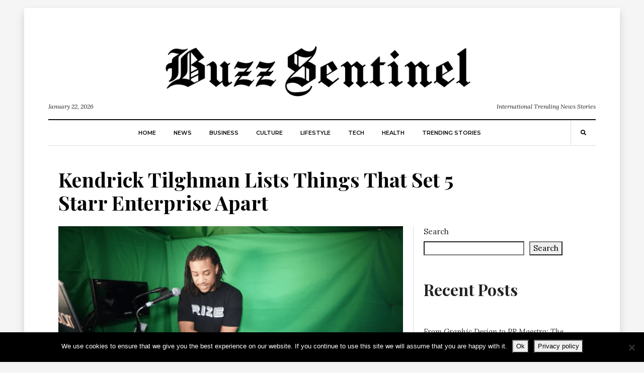

--- FILE ---
content_type: text/html; charset=UTF-8
request_url: https://buzzsentinel.com/kendrick-tilghman-lists-things-that-set-5-starr-enterprise-apart/
body_size: 17167
content:
<!DOCTYPE html>
<html lang="en-US"
      prefix="og: http://ogp.me/ns#">
<head>
  <meta charset="UTF-8">
  <meta name="viewport" content="width=device-width, initial-scale=1">
  <link rel="profile" href="https://gmpg.org/xfn/11">
  <meta name='robots' content='index, follow, max-image-preview:large, max-snippet:-1, max-video-preview:-1' />

	
	<title>Kendrick Tilghman Lists Things That Set 5 Starr Enterprise Apart - Buzz Sentinel</title>
	<link rel="canonical" href="https://buzzsentinel.com/kendrick-tilghman-lists-things-that-set-5-starr-enterprise-apart/" />
	<meta property="og:locale" content="en_US" />
	<meta property="og:type" content="article" />
	<meta property="og:title" content="Kendrick Tilghman Lists Things That Set 5 Starr Enterprise Apart - Buzz Sentinel" />
	<meta property="og:description" content="5 Starr Enterprise was founded by Kendrick Tilghman who was born and raised in Baltimore.&nbsp; The Vision is to be..." />
	<meta property="og:url" content="https://buzzsentinel.com/kendrick-tilghman-lists-things-that-set-5-starr-enterprise-apart/" />
	<meta property="og:site_name" content="Buzz Sentinel" />
	<meta property="article:published_time" content="2022-01-04T16:46:03+00:00" />
	<meta property="article:modified_time" content="2022-01-04T16:46:07+00:00" />
	<meta property="og:image" content="https://buzzsentinel.com/storage/2022/01/jldas.png" />
	<meta property="og:image:width" content="743" />
	<meta property="og:image:height" content="412" />
	<meta property="og:image:type" content="image/png" />
	<meta name="author" content="Donna Rash" />
	<meta name="twitter:card" content="summary_large_image" />
	<meta name="twitter:label1" content="Written by" />
	<meta name="twitter:data1" content="Donna Rash" />
	<meta name="twitter:label2" content="Est. reading time" />
	<meta name="twitter:data2" content="3 minutes" />
	<script type="application/ld+json" class="yoast-schema-graph">{"@context":"https://schema.org","@graph":[{"@type":"Article","@id":"https://buzzsentinel.com/kendrick-tilghman-lists-things-that-set-5-starr-enterprise-apart/#article","isPartOf":{"@id":"https://buzzsentinel.com/kendrick-tilghman-lists-things-that-set-5-starr-enterprise-apart/"},"author":{"name":"Donna Rash","@id":"https://buzzsentinel.com/#/schema/person/a64e02f71894690cc59da8ed92355b7c"},"headline":"Kendrick Tilghman Lists Things That Set 5 Starr Enterprise Apart","datePublished":"2022-01-04T16:46:03+00:00","dateModified":"2022-01-04T16:46:07+00:00","mainEntityOfPage":{"@id":"https://buzzsentinel.com/kendrick-tilghman-lists-things-that-set-5-starr-enterprise-apart/"},"wordCount":488,"publisher":{"@id":"https://buzzsentinel.com/#organization"},"image":{"@id":"https://buzzsentinel.com/kendrick-tilghman-lists-things-that-set-5-starr-enterprise-apart/#primaryimage"},"thumbnailUrl":"https://buzzsentinel.com/storage/2022/01/jldas.png","articleSection":["Lifestyle"],"inLanguage":"en-US"},{"@type":"WebPage","@id":"https://buzzsentinel.com/kendrick-tilghman-lists-things-that-set-5-starr-enterprise-apart/","url":"https://buzzsentinel.com/kendrick-tilghman-lists-things-that-set-5-starr-enterprise-apart/","name":"Kendrick Tilghman Lists Things That Set 5 Starr Enterprise Apart - Buzz Sentinel","isPartOf":{"@id":"https://buzzsentinel.com/#website"},"primaryImageOfPage":{"@id":"https://buzzsentinel.com/kendrick-tilghman-lists-things-that-set-5-starr-enterprise-apart/#primaryimage"},"image":{"@id":"https://buzzsentinel.com/kendrick-tilghman-lists-things-that-set-5-starr-enterprise-apart/#primaryimage"},"thumbnailUrl":"https://buzzsentinel.com/storage/2022/01/jldas.png","datePublished":"2022-01-04T16:46:03+00:00","dateModified":"2022-01-04T16:46:07+00:00","breadcrumb":{"@id":"https://buzzsentinel.com/kendrick-tilghman-lists-things-that-set-5-starr-enterprise-apart/#breadcrumb"},"inLanguage":"en-US","potentialAction":[{"@type":"ReadAction","target":["https://buzzsentinel.com/kendrick-tilghman-lists-things-that-set-5-starr-enterprise-apart/"]}]},{"@type":"ImageObject","inLanguage":"en-US","@id":"https://buzzsentinel.com/kendrick-tilghman-lists-things-that-set-5-starr-enterprise-apart/#primaryimage","url":"https://buzzsentinel.com/storage/2022/01/jldas.png","contentUrl":"https://buzzsentinel.com/storage/2022/01/jldas.png","width":743,"height":412},{"@type":"BreadcrumbList","@id":"https://buzzsentinel.com/kendrick-tilghman-lists-things-that-set-5-starr-enterprise-apart/#breadcrumb","itemListElement":[{"@type":"ListItem","position":1,"name":"Home","item":"https://buzzsentinel.com/"},{"@type":"ListItem","position":2,"name":"Kendrick Tilghman Lists Things That Set 5 Starr Enterprise Apart"}]},{"@type":"WebSite","@id":"https://buzzsentinel.com/#website","url":"https://buzzsentinel.com/","name":"Buzz Sentinel","description":"International Trending News Stories","publisher":{"@id":"https://buzzsentinel.com/#organization"},"potentialAction":[{"@type":"SearchAction","target":{"@type":"EntryPoint","urlTemplate":"https://buzzsentinel.com/?s={search_term_string}"},"query-input":{"@type":"PropertyValueSpecification","valueRequired":true,"valueName":"search_term_string"}}],"inLanguage":"en-US"},{"@type":"Organization","@id":"https://buzzsentinel.com/#organization","name":"Buzz Sentinel","url":"https://buzzsentinel.com/","logo":{"@type":"ImageObject","inLanguage":"en-US","@id":"https://buzzsentinel.com/#/schema/logo/image/","url":"https://buzzsentinel.com/storage/2020/02/buzz-sentinel-footer.png","contentUrl":"https://buzzsentinel.com/storage/2020/02/buzz-sentinel-footer.png","width":688,"height":119,"caption":"Buzz Sentinel"},"image":{"@id":"https://buzzsentinel.com/#/schema/logo/image/"}},{"@type":"Person","@id":"https://buzzsentinel.com/#/schema/person/a64e02f71894690cc59da8ed92355b7c","name":"Donna Rash","image":{"@type":"ImageObject","inLanguage":"en-US","@id":"https://buzzsentinel.com/#/schema/person/image/","url":"https://buzzsentinel.com/storage/2020/08/Donna-Rash--96x96.jpg","contentUrl":"https://buzzsentinel.com/storage/2020/08/Donna-Rash--96x96.jpg","caption":"Donna Rash"},"description":"Donna has worked as a journalist for various print-based magazines for more than 5 years. She is a science and space enthusiast who aims to excel in the field, especially in human anatomical studies. She curates and edits quality news pieces for Buzz Sentinel in the science &amp; education genre.","url":"https://buzzsentinel.com/writer/donna-rash/"}]}</script>
	


<link rel='dns-prefetch' href='//fonts.googleapis.com' />
<link rel="alternate" type="application/rss+xml" title="Buzz Sentinel &raquo; Feed" href="https://buzzsentinel.com/feed/" />
<link rel="alternate" type="application/rss+xml" title="Buzz Sentinel &raquo; Comments Feed" href="https://buzzsentinel.com/comments/feed/" />
<link rel="alternate" title="oEmbed (JSON)" type="application/json+oembed" href="https://buzzsentinel.com/wp-json/oembed/1.0/embed?url=https%3A%2F%2Fbuzzsentinel.com%2Fkendrick-tilghman-lists-things-that-set-5-starr-enterprise-apart%2F" />
<link rel="alternate" title="oEmbed (XML)" type="text/xml+oembed" href="https://buzzsentinel.com/wp-json/oembed/1.0/embed?url=https%3A%2F%2Fbuzzsentinel.com%2Fkendrick-tilghman-lists-things-that-set-5-starr-enterprise-apart%2F&#038;format=xml" />
      
      <meta property="og:type" content="article"/>
      <meta property="og:title" content="Kendrick Tilghman Lists Things That Set 5 Starr Enterprise Apart"/>
      <meta property="og:description" content="5 Starr Enterprise was founded by Kendrick Tilghman who was born and raised in Baltimore.&nbsp; The Vision is to be..."/>
      <meta property="og:url" content="https://buzzsentinel.com/kendrick-tilghman-lists-things-that-set-5-starr-enterprise-apart/"/>
      <meta property="og:image" content="https://buzzsentinel.com/storage/2022/01/jldas.png"/>
      <meta property="og:site_name" content="Buzz Sentinel"/>
      
      <meta name="twitter:card" content="summary" />
      <meta name="twitter:title" content="Kendrick Tilghman Lists Things That Set 5 Starr Enterprise Apart" />
      <meta name="twitter:description" content="5 Starr Enterprise was founded by Kendrick Tilghman who was born and raised in Baltimore.&nbsp; The Vision is to be..." />
      <meta name="twitter:url" content="https://buzzsentinel.com/kendrick-tilghman-lists-things-that-set-5-starr-enterprise-apart/" />
      <meta name="twitter:image" content="https://buzzsentinel.com/storage/2022/01/jldas.png" />
    <style id='wp-img-auto-sizes-contain-inline-css' type='text/css'>
img:is([sizes=auto i],[sizes^="auto," i]){contain-intrinsic-size:3000px 1500px}
/*# sourceURL=wp-img-auto-sizes-contain-inline-css */
</style>
<style id='wp-emoji-styles-inline-css' type='text/css'>

	img.wp-smiley, img.emoji {
		display: inline !important;
		border: none !important;
		box-shadow: none !important;
		height: 1em !important;
		width: 1em !important;
		margin: 0 0.07em !important;
		vertical-align: -0.1em !important;
		background: none !important;
		padding: 0 !important;
	}
/*# sourceURL=wp-emoji-styles-inline-css */
</style>
<link rel='stylesheet' id='wp-block-library-css' href='https://buzzsentinel.com/lib/css/dist/block-library/style.min.css?rnd=48693' type='text/css' media='all' />
<style id='classic-theme-styles-inline-css' type='text/css'>
/*! This file is auto-generated */
.wp-block-button__link{color:#fff;background-color:#32373c;border-radius:9999px;box-shadow:none;text-decoration:none;padding:calc(.667em + 2px) calc(1.333em + 2px);font-size:1.125em}.wp-block-file__button{background:#32373c;color:#fff;text-decoration:none}
/*# sourceURL=/wp-includes/css/classic-themes.min.css */
</style>
<style id='global-styles-inline-css' type='text/css'>
:root{--wp--preset--aspect-ratio--square: 1;--wp--preset--aspect-ratio--4-3: 4/3;--wp--preset--aspect-ratio--3-4: 3/4;--wp--preset--aspect-ratio--3-2: 3/2;--wp--preset--aspect-ratio--2-3: 2/3;--wp--preset--aspect-ratio--16-9: 16/9;--wp--preset--aspect-ratio--9-16: 9/16;--wp--preset--color--black: #000000;--wp--preset--color--cyan-bluish-gray: #abb8c3;--wp--preset--color--white: #ffffff;--wp--preset--color--pale-pink: #f78da7;--wp--preset--color--vivid-red: #cf2e2e;--wp--preset--color--luminous-vivid-orange: #ff6900;--wp--preset--color--luminous-vivid-amber: #fcb900;--wp--preset--color--light-green-cyan: #7bdcb5;--wp--preset--color--vivid-green-cyan: #00d084;--wp--preset--color--pale-cyan-blue: #8ed1fc;--wp--preset--color--vivid-cyan-blue: #0693e3;--wp--preset--color--vivid-purple: #9b51e0;--wp--preset--gradient--vivid-cyan-blue-to-vivid-purple: linear-gradient(135deg,rgb(6,147,227) 0%,rgb(155,81,224) 100%);--wp--preset--gradient--light-green-cyan-to-vivid-green-cyan: linear-gradient(135deg,rgb(122,220,180) 0%,rgb(0,208,130) 100%);--wp--preset--gradient--luminous-vivid-amber-to-luminous-vivid-orange: linear-gradient(135deg,rgb(252,185,0) 0%,rgb(255,105,0) 100%);--wp--preset--gradient--luminous-vivid-orange-to-vivid-red: linear-gradient(135deg,rgb(255,105,0) 0%,rgb(207,46,46) 100%);--wp--preset--gradient--very-light-gray-to-cyan-bluish-gray: linear-gradient(135deg,rgb(238,238,238) 0%,rgb(169,184,195) 100%);--wp--preset--gradient--cool-to-warm-spectrum: linear-gradient(135deg,rgb(74,234,220) 0%,rgb(151,120,209) 20%,rgb(207,42,186) 40%,rgb(238,44,130) 60%,rgb(251,105,98) 80%,rgb(254,248,76) 100%);--wp--preset--gradient--blush-light-purple: linear-gradient(135deg,rgb(255,206,236) 0%,rgb(152,150,240) 100%);--wp--preset--gradient--blush-bordeaux: linear-gradient(135deg,rgb(254,205,165) 0%,rgb(254,45,45) 50%,rgb(107,0,62) 100%);--wp--preset--gradient--luminous-dusk: linear-gradient(135deg,rgb(255,203,112) 0%,rgb(199,81,192) 50%,rgb(65,88,208) 100%);--wp--preset--gradient--pale-ocean: linear-gradient(135deg,rgb(255,245,203) 0%,rgb(182,227,212) 50%,rgb(51,167,181) 100%);--wp--preset--gradient--electric-grass: linear-gradient(135deg,rgb(202,248,128) 0%,rgb(113,206,126) 100%);--wp--preset--gradient--midnight: linear-gradient(135deg,rgb(2,3,129) 0%,rgb(40,116,252) 100%);--wp--preset--font-size--small: 13px;--wp--preset--font-size--medium: 20px;--wp--preset--font-size--large: 36px;--wp--preset--font-size--x-large: 42px;--wp--preset--spacing--20: 0.44rem;--wp--preset--spacing--30: 0.67rem;--wp--preset--spacing--40: 1rem;--wp--preset--spacing--50: 1.5rem;--wp--preset--spacing--60: 2.25rem;--wp--preset--spacing--70: 3.38rem;--wp--preset--spacing--80: 5.06rem;--wp--preset--shadow--natural: 6px 6px 9px rgba(0, 0, 0, 0.2);--wp--preset--shadow--deep: 12px 12px 50px rgba(0, 0, 0, 0.4);--wp--preset--shadow--sharp: 6px 6px 0px rgba(0, 0, 0, 0.2);--wp--preset--shadow--outlined: 6px 6px 0px -3px rgb(255, 255, 255), 6px 6px rgb(0, 0, 0);--wp--preset--shadow--crisp: 6px 6px 0px rgb(0, 0, 0);}:where(.is-layout-flex){gap: 0.5em;}:where(.is-layout-grid){gap: 0.5em;}body .is-layout-flex{display: flex;}.is-layout-flex{flex-wrap: wrap;align-items: center;}.is-layout-flex > :is(*, div){margin: 0;}body .is-layout-grid{display: grid;}.is-layout-grid > :is(*, div){margin: 0;}:where(.wp-block-columns.is-layout-flex){gap: 2em;}:where(.wp-block-columns.is-layout-grid){gap: 2em;}:where(.wp-block-post-template.is-layout-flex){gap: 1.25em;}:where(.wp-block-post-template.is-layout-grid){gap: 1.25em;}.has-black-color{color: var(--wp--preset--color--black) !important;}.has-cyan-bluish-gray-color{color: var(--wp--preset--color--cyan-bluish-gray) !important;}.has-white-color{color: var(--wp--preset--color--white) !important;}.has-pale-pink-color{color: var(--wp--preset--color--pale-pink) !important;}.has-vivid-red-color{color: var(--wp--preset--color--vivid-red) !important;}.has-luminous-vivid-orange-color{color: var(--wp--preset--color--luminous-vivid-orange) !important;}.has-luminous-vivid-amber-color{color: var(--wp--preset--color--luminous-vivid-amber) !important;}.has-light-green-cyan-color{color: var(--wp--preset--color--light-green-cyan) !important;}.has-vivid-green-cyan-color{color: var(--wp--preset--color--vivid-green-cyan) !important;}.has-pale-cyan-blue-color{color: var(--wp--preset--color--pale-cyan-blue) !important;}.has-vivid-cyan-blue-color{color: var(--wp--preset--color--vivid-cyan-blue) !important;}.has-vivid-purple-color{color: var(--wp--preset--color--vivid-purple) !important;}.has-black-background-color{background-color: var(--wp--preset--color--black) !important;}.has-cyan-bluish-gray-background-color{background-color: var(--wp--preset--color--cyan-bluish-gray) !important;}.has-white-background-color{background-color: var(--wp--preset--color--white) !important;}.has-pale-pink-background-color{background-color: var(--wp--preset--color--pale-pink) !important;}.has-vivid-red-background-color{background-color: var(--wp--preset--color--vivid-red) !important;}.has-luminous-vivid-orange-background-color{background-color: var(--wp--preset--color--luminous-vivid-orange) !important;}.has-luminous-vivid-amber-background-color{background-color: var(--wp--preset--color--luminous-vivid-amber) !important;}.has-light-green-cyan-background-color{background-color: var(--wp--preset--color--light-green-cyan) !important;}.has-vivid-green-cyan-background-color{background-color: var(--wp--preset--color--vivid-green-cyan) !important;}.has-pale-cyan-blue-background-color{background-color: var(--wp--preset--color--pale-cyan-blue) !important;}.has-vivid-cyan-blue-background-color{background-color: var(--wp--preset--color--vivid-cyan-blue) !important;}.has-vivid-purple-background-color{background-color: var(--wp--preset--color--vivid-purple) !important;}.has-black-border-color{border-color: var(--wp--preset--color--black) !important;}.has-cyan-bluish-gray-border-color{border-color: var(--wp--preset--color--cyan-bluish-gray) !important;}.has-white-border-color{border-color: var(--wp--preset--color--white) !important;}.has-pale-pink-border-color{border-color: var(--wp--preset--color--pale-pink) !important;}.has-vivid-red-border-color{border-color: var(--wp--preset--color--vivid-red) !important;}.has-luminous-vivid-orange-border-color{border-color: var(--wp--preset--color--luminous-vivid-orange) !important;}.has-luminous-vivid-amber-border-color{border-color: var(--wp--preset--color--luminous-vivid-amber) !important;}.has-light-green-cyan-border-color{border-color: var(--wp--preset--color--light-green-cyan) !important;}.has-vivid-green-cyan-border-color{border-color: var(--wp--preset--color--vivid-green-cyan) !important;}.has-pale-cyan-blue-border-color{border-color: var(--wp--preset--color--pale-cyan-blue) !important;}.has-vivid-cyan-blue-border-color{border-color: var(--wp--preset--color--vivid-cyan-blue) !important;}.has-vivid-purple-border-color{border-color: var(--wp--preset--color--vivid-purple) !important;}.has-vivid-cyan-blue-to-vivid-purple-gradient-background{background: var(--wp--preset--gradient--vivid-cyan-blue-to-vivid-purple) !important;}.has-light-green-cyan-to-vivid-green-cyan-gradient-background{background: var(--wp--preset--gradient--light-green-cyan-to-vivid-green-cyan) !important;}.has-luminous-vivid-amber-to-luminous-vivid-orange-gradient-background{background: var(--wp--preset--gradient--luminous-vivid-amber-to-luminous-vivid-orange) !important;}.has-luminous-vivid-orange-to-vivid-red-gradient-background{background: var(--wp--preset--gradient--luminous-vivid-orange-to-vivid-red) !important;}.has-very-light-gray-to-cyan-bluish-gray-gradient-background{background: var(--wp--preset--gradient--very-light-gray-to-cyan-bluish-gray) !important;}.has-cool-to-warm-spectrum-gradient-background{background: var(--wp--preset--gradient--cool-to-warm-spectrum) !important;}.has-blush-light-purple-gradient-background{background: var(--wp--preset--gradient--blush-light-purple) !important;}.has-blush-bordeaux-gradient-background{background: var(--wp--preset--gradient--blush-bordeaux) !important;}.has-luminous-dusk-gradient-background{background: var(--wp--preset--gradient--luminous-dusk) !important;}.has-pale-ocean-gradient-background{background: var(--wp--preset--gradient--pale-ocean) !important;}.has-electric-grass-gradient-background{background: var(--wp--preset--gradient--electric-grass) !important;}.has-midnight-gradient-background{background: var(--wp--preset--gradient--midnight) !important;}.has-small-font-size{font-size: var(--wp--preset--font-size--small) !important;}.has-medium-font-size{font-size: var(--wp--preset--font-size--medium) !important;}.has-large-font-size{font-size: var(--wp--preset--font-size--large) !important;}.has-x-large-font-size{font-size: var(--wp--preset--font-size--x-large) !important;}
:where(.wp-block-post-template.is-layout-flex){gap: 1.25em;}:where(.wp-block-post-template.is-layout-grid){gap: 1.25em;}
:where(.wp-block-term-template.is-layout-flex){gap: 1.25em;}:where(.wp-block-term-template.is-layout-grid){gap: 1.25em;}
:where(.wp-block-columns.is-layout-flex){gap: 2em;}:where(.wp-block-columns.is-layout-grid){gap: 2em;}
:root :where(.wp-block-pullquote){font-size: 1.5em;line-height: 1.6;}
/*# sourceURL=global-styles-inline-css */
</style>
<link rel='stylesheet' id='contact-form-7-css' href='https://buzzsentinel.com/core/modules/8516d2654f/includes/css/styles.css?rnd=48693' type='text/css' media='all' />
<link rel='stylesheet' id='cookie-notice-front-css' href='https://buzzsentinel.com/core/modules/eff62dc594/css/front.min.css?rnd=48693' type='text/css' media='all' />
<link rel='stylesheet' id='ez-toc-css' href='https://buzzsentinel.com/core/modules/a2174c3e6f/assets/css/screen.min.css?rnd=48693' type='text/css' media='all' />
<style id='ez-toc-inline-css' type='text/css'>
div#ez-toc-container .ez-toc-title {font-size: 120%;}div#ez-toc-container .ez-toc-title {font-weight: 500;}div#ez-toc-container ul li , div#ez-toc-container ul li a {font-size: 95%;}div#ez-toc-container ul li , div#ez-toc-container ul li a {font-weight: 500;}div#ez-toc-container nav ul ul li {font-size: 90%;}.ez-toc-box-title {font-weight: bold; margin-bottom: 10px; text-align: center; text-transform: uppercase; letter-spacing: 1px; color: #666; padding-bottom: 5px;position:absolute;top:-4%;left:5%;background-color: inherit;transition: top 0.3s ease;}.ez-toc-box-title.toc-closed {top:-25%;}
.ez-toc-container-direction {direction: ltr;}.ez-toc-counter ul{counter-reset: item ;}.ez-toc-counter nav ul li a::before {content: counters(item, '.', decimal) '. ';display: inline-block;counter-increment: item;flex-grow: 0;flex-shrink: 0;margin-right: .2em; float: left; }.ez-toc-widget-direction {direction: ltr;}.ez-toc-widget-container ul{counter-reset: item ;}.ez-toc-widget-container nav ul li a::before {content: counters(item, '.', decimal) '. ';display: inline-block;counter-increment: item;flex-grow: 0;flex-shrink: 0;margin-right: .2em; float: left; }
/*# sourceURL=ez-toc-inline-css */
</style>
<link rel='stylesheet' id='balaton-weart-fonts-css' href='https://fonts.googleapis.com/css?family=Playfair+Display%3A700%7CMontserrat%3A600%2C800%7CLora%3A400%2C400i%2C700%2C700i&#038;subset' type='text/css' media='all' />
<link rel='stylesheet' id='fontawesome-free-css' href='https://buzzsentinel.com/core/views/7a0f713359/assets/fontawesome/css/all.css' type='text/css' media='all' />
<link rel='stylesheet' id='balaton-weart-min-css' href='https://buzzsentinel.com/core/views/7a0f713359/assets/weart.min.css' type='text/css' media='all' />
<link rel='stylesheet' id='balaton-style-css' href='https://buzzsentinel.com/core/views/7a0f713359/design.css?rnd=48693' type='text/css' media='all' />
<link rel='stylesheet' id='main-style-css' href='https://buzzsentinel.com/core/views/7a0f713359/design.css?rnd=48693' type='text/css' media='all' />
<style id='main-style-inline-css' type='text/css'>

          ::selection { background: #bf9d7a  !important }
          .article-inner:before{ background: linear-gradient(135deg, rgba(255, 255, 255, 0) 0%, #bf9d7a 100%) }
          .c-1, .l-1 a, .lh-1 a:hover, #weart_balaton_theme a:hover, .btn-outline-dark, .woocommerce .sidebar .button, .woocommerce-page .sidebar .button,.carousel-indicators li.active .title,
          .sidebar .box .sidebar-title *,
          .main .carousel-indicators li.active .title { color: #bf9d7a !important }

          .woocommerce ul.products li.product span.onsale, .woocommerce-page ul.products li.product span.onsale,
          .woocommerce div.product span.onsale, .woocommerce-page div.product span.onsale,
          .woocommerce div.product form.cart button.button, .woocommerce-page div.product form.cart button.button,
          .woocommerce .sidebar .widget_price_filter .price_slider_wrapper .ui-slider-range, .woocommerce-page .sidebar .widget_price_filter .price_slider_wrapper .ui-slider-range,
          .woocommerce .wc-proceed-to-checkout a.checkout-button,
          .woocommerce .wc-proceed-to-checkout a.checkout-button:hover, .woocommerce-page .wc-proceed-to-checkout a.checkout-button,
          .woocommerce-page .wc-proceed-to-checkout a.checkout-button:hover,
          .woocommerce .place-order .button.alt,
          .woocommerce .place-order .button.alt:hover, .woocommerce .wc-proceed-to-checkout .button.alt,
          .woocommerce .wc-proceed-to-checkout .button.alt:hover, .woocommerce-page .place-order .button.alt,
          .woocommerce-page .place-order .button.alt:hover, .woocommerce-page .wc-proceed-to-checkout .button.alt,
          .woocommerce-page .wc-proceed-to-checkout .button.alt:hover ,
          .bg-1 { background-color: #bf9d7a !important }

          .brd-1, .woocommerce .woocommerce-info, .woocommerce .woocommerce-notice, .woocommerce-page .woocommerce-info, .woocommerce-page .woocommerce-notice{ border-color: #bf9d7a !important }
                    

          .sidebar #weart-newsletter .w-input input,
          #weart-comments .comment-list .comment .comment-meta .says,
          #weart-comments .comment-list .comment .comment-meta .comment-metadata a, #weart-comments .comment-list .comment .comment-meta .comment-metadata,
          #weart-comments .comment-list .pingback .comment-meta .comment-metadata a, #weart-comments .comment-list .pingback .comment-meta .comment-metadata,
          .article-content #review p,
          .sidebar .widget_nav_menu, .sidebar .widget_categories,.sidebar .widget_archive,.sidebar .widget_pages,.sidebar .widget_meta,
          .c-meta, .sidebar .widget_rss .rss-date, .l-meta a{ color: #999999 !important; }
                    

          .woocommerce .woocommerce-pagination .page-numbers li .current, .woocommerce-page .woocommerce-pagination .page-numbers li .current,
          .woocommerce ul.products li.product .price, .woocommerce-page ul.products li.product .price,
          .woocommerce div.product p.price, .woocommerce-page div.product p.price,
          .c-black, .l-black a{ color: #080808 !important; }

          .bg-black, .article-content .post-password-form input[type=submit], .bgh-black:hover,
          .woocommerce .sidebar .widget_price_filter .price_slider_wrapper .ui-slider-handle, .woocommerce-page .sidebar .widget_price_filter .price_slider_wrapper .ui-slider-handle,
          .carousel-indicators li.active,
          .bg:after { background-color: #080808 !important; }

          .brd-black,
          .sidebar-title{border-color: #080808 !important;}

          .main .carousel-indicators li.active:after{ border-color: transparent transparent #080808 transparent; }
                    

          ::selection { color: #ffffff; }

          .article-content figure .img-caption, .article-content img .img-caption,
          .woocommerce .place-order .button.alt,
          .woocommerce .place-order .button.alt:hover, .woocommerce .wc-proceed-to-checkout .button.alt,
          .woocommerce .wc-proceed-to-checkout .button.alt:hover, .woocommerce-page .place-order .button.alt,
          .woocommerce-page .place-order .button.alt:hover, .woocommerce-page .wc-proceed-to-checkout .button.alt,
          .woocommerce-page .wc-proceed-to-checkout .button.alt:hover,
          .c-white, .article-content .post-password-form input[type=submit], .l-white a, .lh-white a:hover { color: #FFFFFF !important; }

          .video .carousel-indicators li.active,
          .bg-white { background-color: #FFFFFF !important; }

          .video .carousel-indicators li.active:after { border-color: transparent #FFFFFF transparent transparent; }
                    

          .c-text, .l-text a, .btn-outline-dark:hover, .woocommerce .sidebar .button:hover, .woocommerce-page .sidebar .button:hover{ color: #222222 !important; }

                    
/*# sourceURL=main-style-inline-css */
</style>
<script type="text/javascript" id="cookie-notice-front-js-before">
/* <![CDATA[ */
var cnArgs = {"ajaxUrl":"https:\/\/buzzsentinel.com\/adm\/admin-ajax.php","nonce":"9482ab91fc","hideEffect":"fade","position":"bottom","onScroll":false,"onScrollOffset":100,"onClick":false,"cookieName":"cookie_notice_accepted","cookieTime":2592000,"cookieTimeRejected":2592000,"globalCookie":false,"redirection":false,"cache":false,"revokeCookies":false,"revokeCookiesOpt":"automatic"};

//# sourceURL=cookie-notice-front-js-before
/* ]]> */
</script>
<script type="text/javascript" src="https://buzzsentinel.com/core/modules/eff62dc594/js/front.min.js?rnd=48693" id="cookie-notice-front-js"></script>
<script type="text/javascript" src="https://buzzsentinel.com/lib/js/jquery/jquery.min.js?rnd=48693" id="jquery-core-js"></script>
<script type="text/javascript" src="https://buzzsentinel.com/lib/js/jquery/jquery-migrate.min.js?rnd=48693" id="jquery-migrate-js"></script>

			<style>
				.e-con.e-parent:nth-of-type(n+4):not(.e-lazyloaded):not(.e-no-lazyload),
				.e-con.e-parent:nth-of-type(n+4):not(.e-lazyloaded):not(.e-no-lazyload) * {
					background-image: none !important;
				}
				@media screen and (max-height: 1024px) {
					.e-con.e-parent:nth-of-type(n+3):not(.e-lazyloaded):not(.e-no-lazyload),
					.e-con.e-parent:nth-of-type(n+3):not(.e-lazyloaded):not(.e-no-lazyload) * {
						background-image: none !important;
					}
				}
				@media screen and (max-height: 640px) {
					.e-con.e-parent:nth-of-type(n+2):not(.e-lazyloaded):not(.e-no-lazyload),
					.e-con.e-parent:nth-of-type(n+2):not(.e-lazyloaded):not(.e-no-lazyload) * {
						background-image: none !important;
					}
				}
			</style>
			<link rel="icon" href="https://buzzsentinel.com/storage/2022/10/cropped-B-32x32.png" sizes="32x32" />
<link rel="icon" href="https://buzzsentinel.com/storage/2022/10/cropped-B-192x192.png" sizes="192x192" />
<link rel="apple-touch-icon" href="https://buzzsentinel.com/storage/2022/10/cropped-B-180x180.png" />
<meta name="msapplication-TileImage" content="https://buzzsentinel.com/storage/2022/10/cropped-B-270x270.png" />
</head>
<body data-rsssl=1  class="wp-singular post-template-default single single-post postid-1073 single-format-standard wp-custom-logo wp-theme-balaton cookies-not-set elementor-default elementor-kit-2054">
  <div class="px-lg-5 py-3" id="weart_balaton_theme">
    <div class="bg-white p-lg-5 shadow mw-weart">

  <div id="weart-mobile">
    <div class="inner bg-white l-black c-black f-meta text-uppercase">
      <a href="#close" class="fas fa-times bars"></a>
      
        <div class="w-menu"><ul id="menu-main-navigation" class="menu"><li id="menu-item-2055" class="menu-item menu-item-type-custom menu-item-object-custom menu-item-home menu-item-2055"><a href="https://buzzsentinel.com/">Home</a></li>
<li id="menu-item-741" class="menu-item menu-item-type-taxonomy menu-item-object-category menu-item-741"><a href="https://buzzsentinel.com/category/news/">News</a></li>
<li id="menu-item-743" class="menu-item menu-item-type-taxonomy menu-item-object-category menu-item-743"><a href="https://buzzsentinel.com/category/business/">Business</a></li>
<li id="menu-item-744" class="menu-item menu-item-type-taxonomy menu-item-object-category menu-item-744"><a href="https://buzzsentinel.com/category/culture/">Culture</a></li>
<li id="menu-item-746" class="menu-item menu-item-type-taxonomy menu-item-object-category current-post-ancestor current-menu-parent current-post-parent menu-item-746"><a href="https://buzzsentinel.com/category/lifestyle/">Lifestyle</a></li>
<li id="menu-item-774" class="menu-item menu-item-type-taxonomy menu-item-object-category menu-item-774"><a href="https://buzzsentinel.com/category/tech/">Tech</a></li>
<li id="menu-item-775" class="menu-item menu-item-type-taxonomy menu-item-object-category menu-item-775"><a href="https://buzzsentinel.com/category/health/">Health</a></li>
<li id="menu-item-2076" class="menu-item menu-item-type-taxonomy menu-item-object-category menu-item-2076"><a href="https://buzzsentinel.com/category/trending-stories/">Trending Stories</a></li>
</ul></div>      
    </div>
  </div>


  <div id="fly-over" class="bg-white f-text border-bottom shadow-sm border-top brd-bold brd-black border-bottom-0 border-right-0 border-left-0">
    
      <div class="l-black f-meta mx-lg-5 px-lg-5 align-items-center" id="w-menu2">

        
        
          <div class="w-menu d-none d-lg-flex c-meta ml-auto"><ul id="menu-main-navigation-1" class="menu"><li class="menu-item menu-item-type-custom menu-item-object-custom menu-item-home menu-item-2055"><a href="https://buzzsentinel.com/">Home</a></li>
<li class="menu-item menu-item-type-taxonomy menu-item-object-category menu-item-741"><a href="https://buzzsentinel.com/category/news/">News</a></li>
<li class="menu-item menu-item-type-taxonomy menu-item-object-category menu-item-743"><a href="https://buzzsentinel.com/category/business/">Business</a></li>
<li class="menu-item menu-item-type-taxonomy menu-item-object-category menu-item-744"><a href="https://buzzsentinel.com/category/culture/">Culture</a></li>
<li class="menu-item menu-item-type-taxonomy menu-item-object-category current-post-ancestor current-menu-parent current-post-parent menu-item-746"><a href="https://buzzsentinel.com/category/lifestyle/">Lifestyle</a></li>
<li class="menu-item menu-item-type-taxonomy menu-item-object-category menu-item-774"><a href="https://buzzsentinel.com/category/tech/">Tech</a></li>
<li class="menu-item menu-item-type-taxonomy menu-item-object-category menu-item-775"><a href="https://buzzsentinel.com/category/health/">Health</a></li>
<li class="menu-item menu-item-type-taxonomy menu-item-object-category menu-item-2076"><a href="https://buzzsentinel.com/category/trending-stories/">Trending Stories</a></li>
</ul></div>                      <div class="d-flex d-lg-none bars px-3 border-right mr-auto">
              <a href="#menubutton">
                <i class="fas fa-bars"></i>
              </a>
            </div>
                  

        
          <div class="w-search px-3 border-left ml-auto">
            <a href="#w-search" class="search-indicator"><i class="fas fa-search"></i></a>
            <div class="search-box bg-2">
              <form role="search" method="get" class="search-form d-block" action="https://buzzsentinel.com/">
  <div class="input-group  input-group-sm">
    <input type="search" class="form-control search-field rounded-0 f-main border" placeholder="Search for..." aria-label="Search for..." name="s">
    <span class="input-group-btn">
      <button class="btn bg-1 c-white search-submit rounded-0" type="submit"><i class="fas fa-search"></i></button>
    </span>
  </div>
</form>
            </div>
          </div>
        

      </div>
    
  </div>


  
    <header>

      <div class="top pb-3 border-bottom brd-bold brd-black">
        <div class="w-logoline">
          
            <div class="logo f-meta l-black pt-3 px-3 p-lg-0" itemscope itemtype="https://schema.org/Organization">
                                <div itemscope itemtype="https://schema.org/ImageObject">
                  <a href="https://buzzsentinel.com/" class="custom-logo-link" rel="home"><img width="1300" height="188" src="https://buzzsentinel.com/storage/2023/11/BuzzLogo.png" class="custom-logo" alt="Buzz Sentinel" decoding="async" srcset="https://buzzsentinel.com/storage/2023/11/BuzzLogo.png 1300w, https://buzzsentinel.com/storage/2023/11/BuzzLogo-300x43.png 300w, https://buzzsentinel.com/storage/2023/11/BuzzLogo-1024x148.png 1024w, https://buzzsentinel.com/storage/2023/11/BuzzLogo-768x111.png 768w, https://buzzsentinel.com/storage/2023/11/BuzzLogo-730x106.png 730w, https://buzzsentinel.com/storage/2023/11/BuzzLogo-350x51.png 350w, https://buzzsentinel.com/storage/2023/11/BuzzLogo-1100x159.png 1100w" sizes="(max-width: 1300px) 100vw, 1300px" /></a>                </div>
                            <meta itemprop="name" content="Buzz Sentinel">
            </div>
          
          <div class="meta small f-text d-none d-lg-flex c-text">
            <span class="date">January 22, 2026</span>
            <span class="">International Trending News Stories</span>
          </div>
        </div>
      </div>

      <div class="bottom d-flex c-black l-black lh-1 f-meta border-bottom minus position-relative" id="w-menu">

            
            
              <div class="w-menu d-none d-lg-flex c-meta ml-auto"><ul id="menu-main-navigation-2" class="menu"><li class="menu-item menu-item-type-custom menu-item-object-custom menu-item-home menu-item-2055"><a href="https://buzzsentinel.com/">Home</a></li>
<li class="menu-item menu-item-type-taxonomy menu-item-object-category menu-item-741"><a href="https://buzzsentinel.com/category/news/">News</a></li>
<li class="menu-item menu-item-type-taxonomy menu-item-object-category menu-item-743"><a href="https://buzzsentinel.com/category/business/">Business</a></li>
<li class="menu-item menu-item-type-taxonomy menu-item-object-category menu-item-744"><a href="https://buzzsentinel.com/category/culture/">Culture</a></li>
<li class="menu-item menu-item-type-taxonomy menu-item-object-category current-post-ancestor current-menu-parent current-post-parent menu-item-746"><a href="https://buzzsentinel.com/category/lifestyle/">Lifestyle</a></li>
<li class="menu-item menu-item-type-taxonomy menu-item-object-category menu-item-774"><a href="https://buzzsentinel.com/category/tech/">Tech</a></li>
<li class="menu-item menu-item-type-taxonomy menu-item-object-category menu-item-775"><a href="https://buzzsentinel.com/category/health/">Health</a></li>
<li class="menu-item menu-item-type-taxonomy menu-item-object-category menu-item-2076"><a href="https://buzzsentinel.com/category/trending-stories/">Trending Stories</a></li>
</ul></div>                              <div class="d-flex d-lg-none bars px-3 border-right mr-auto">
                  <a href="#menubutton">
                    <i class="fas fa-bars"></i>
                  </a>
                </div>
                          

            
              <div class="w-search px-3 border-left ml-auto">
                <a href="#w-search" class="search-indicator"><i class="fas fa-search"></i></a>
                <div class="search-box bg-2">
                  <form role="search" method="get" class="search-form d-block" action="https://buzzsentinel.com/">
  <div class="input-group  input-group-sm">
    <input type="search" class="form-control search-field rounded-0 f-main border" placeholder="Search for..." aria-label="Search for..." name="s">
    <span class="input-group-btn">
      <button class="btn bg-1 c-white search-submit rounded-0" type="submit"><i class="fas fa-search"></i></button>
    </span>
  </div>
</form>
                </div>
              </div>
            

      </div>

    </header>

  

<main id="main" class="c-text f-text mb-5">
<div class="section">
<article itemscope itemtype="http://schema.org/NewsArticle" class="container mt-5">
      <meta itemscope itemprop="mainEntityOfPage" content="https://buzzsentinel.com/kendrick-tilghman-lists-things-that-set-5-starr-enterprise-apart/" itemType="https://schema.org/WebPage" itemid="https://buzzsentinel.com/kendrick-tilghman-lists-things-that-set-5-starr-enterprise-apart/"/>

    
            <div class="row ">
        <div class="col-lg-10">
          
            <header>
              <h1 class="article-title h1 c-black my-4" itemprop="headline">Kendrick Tilghman Lists Things That Set 5 Starr Enterprise Apart</h1>
            </header>
          
        </div>
      </div>
    

    
      <div class="row justify-content-center">
        <div class="col-lg-8 article-container">

          
                      

          
            <div class="mb-4">    
                <div class="featured-img" itemprop="image" itemscope itemtype="https://schema.org/ImageObject">
                        <meta itemprop="url" content="https://buzzsentinel.com/storage/2022/01/jldas.png">
            <meta itemprop="width" content="730">
            <meta itemprop="height" content="405">
            <img width="743" height="412" src="https://buzzsentinel.com/storage/2022/01/jldas.png" class="attachment-post-thumbnail size-post-thumbnail wp-post-image" alt="" decoding="async" srcset="https://buzzsentinel.com/storage/2022/01/jldas.png 743w, https://buzzsentinel.com/storage/2022/01/jldas-300x166.png 300w" sizes="(max-width: 743px) 100vw, 743px" />          </div>
            
  </div>
          

          <div class="text">
            


  <div class="article-content content l-1">
    <div class="clearfix">
<p>5 Starr Enterprise was founded by Kendrick Tilghman who was born and raised in Baltimore.&nbsp; The Vision is to be the premier resource for STEM workforce diversity. The Mission is to be the pipeline from engagement to employment, PHD’s or Social Entrepreneurs.&nbsp; The focus of community outreach, educational services and community engagement.&nbsp; His passion is to provide community engagement services which include a master of ceremony and entertainment &amp; marketing/media consulting. His company also provides IT training and support to new and small businesses. What truly sets 5 Starr Enterprise apart is the unique brand ideology.</p>



<p>Having his own company allowed him to be innovative and follow his heart. Being an educationist and having a degree in Computer and Engineering compelled him to do something that would include both of his passions; Engineering and DJing. That is how the idea of STEM education and its awareness using the science of DJing came into being and the company revolutionized edutainment and DJ business.&nbsp;</p>



<p><em>“Have you ever heard of a DJ try to blend two records that just didn&#8217;t mathematically add up to blend together and it sounds like a train wreck? So&nbsp; what we try to do is apply those few math principles to the processes of DJin, that DJ&nbsp; wouldn&#8217;t train wreck</em>.”</p>



<p>Kendrick’s company provides one-of-a-kind educational services that mix the art of DJing with mathematical applications and coding. For K-20, a product called Math Thru Music is designed to teach DJing using mathematical principles. There is also another innovative product promoted by the company called JayD which is a coding kit for DJing.&nbsp;</p>



<p>The true success of Kendrick and his business lies in the revolution it has managed to create in edutainment. Especially at times like the pandemic, when students are not being engaged with traditional learning through zoom, something interactive like media masters is amazingly unique and successful in engaging students and promoting learning in a fun manner.</p>



<p>Apart from being a pioneer of edutainment, Kendrick also promotes diversity in the workforce, and his struggle to promote STEM education in African American community and other marginalized communities speaks volumes. He aspires to see more Black, Latinos, and other minority groups in areas of Science, Technology, Engineering, and Mathematics. America is currently suffering from a lack of diversity in the workforce and Kendrick aims to change that as he firmly believes that research and development can never be possible without equal representation of all groups of people.&nbsp;<br>Promotion of STEM education is the need of the hour and 5 Starr Enterprise is at the center of it, with its commendable initiative and nonprofit arm B.E.M.O.R.E.S.T.E.M (Bringing Everyone More Relevant Experiences in Science, Technology, Engineering, and Math). Foundation inc. For more info check out the website of 5 Starr Enterprise <a href="http://5starrenterprise.com/">here</a>.</p>
</div>
    <div class="link-pages c-meta l-black f-meta clearfix">
          </div>
  </div>



    
    <div class="d-block d-md-flex align-items-center justify-content-between mb-4 l-1 c-meta border-top py-3 mb-5">

      <div class="left small font-italic ">

        <div class="top d-flex">
                  <span class="author mr-1" itemprop="author" itemscope itemtype="https://schema.org/Person">
            By            <span itemprop="name"><a href="https://buzzsentinel.com/writer/donna-rash/" title="Posts by Donna Rash" rel="author">Donna Rash</a></span>
          </span>
        
                  <span class="date mr-1">
            <time itemprop="datePublished" datetime="2022-01-04">January 4, 2022</time>
            <meta itemprop="dateModified" content="2022-01-04"/>
          </span>
        
        </div>
        <div class="bottom">
          <span class="tags mr-1 d-inline-block">
                      </span>

          <span class="category mr-1  d-inline-block">
            in <a href="https://buzzsentinel.com/category/lifestyle/" rel="category tag">Lifestyle</a>          </span>
        </div>
      </div>

      <div class="right mt-4 mt-md-0">
          <div class="weart-share lh-white">
    
      <a class="bgh-black" href="https://www.facebook.com/sharer/sharer.php" onclick="var sharerFb = 'https://www.facebook.com/sharer/sharer.php?u=https://buzzsentinel.com/kendrick-tilghman-lists-things-that-set-5-starr-enterprise-apart/'; window.open(sharerFb, 'sharerFb', 'width=626,height=436'); return false;"><i class="fab fa-facebook"></i></a>
    

    
      <a class="bgh-black" href="https://twitter.com/share" onclick="var sharerTw = 'https://twitter.com/share?text=Kendrick Tilghman Lists Things That Set 5 Starr Enterprise Apart&amp;url=https://buzzsentinel.com/kendrick-tilghman-lists-things-that-set-5-starr-enterprise-apart/'; window.open(sharerTw, 'sharerTw', 'width=550,height=520'); return false;"><i class="fab fa-twitter"></i></a>
    

    
      <a class="bgh-black" href="https://www.reddit.com/submit" onclick="var sharerRd = 'https://www.reddit.com/submit?url=https://buzzsentinel.com/kendrick-tilghman-lists-things-that-set-5-starr-enterprise-apart/&amp;title=Kendrick Tilghman Lists Things That Set 5 Starr Enterprise Apart'; window.open(sharerRd, 'sharerRd', 'width=840,height=464'); return false;"><i class="fab fa-reddit"></i></a>
    

    
      <a class="bgh-black" href="https://www.tumblr.com/share" onclick="var sharerTb = 'https://www.tumblr.com/share/link?url='; window.open(sharerTb + encodeURIComponent ( location.href ), 'sharerTb', 'width=450,height=430'); return false;"><i class="fab fa-tumblr"></i></a>
    
  </div>
        </div>
    </div>
  

  
    <div class="d-none" itemprop="publisher" itemscope itemtype="https://schema.org/Organization">
      <div itemprop="logo" itemscope itemtype="https://schema.org/ImageObject">
                            <meta itemprop="url" content="https://buzzsentinel.com/storage/2023/11/BuzzLogo.png" >
              </div>
      <meta itemprop="name" content="Buzz Sentinel">
    </div>
  
  


  


          <div class="meta-title text-center f-title border-bottomm  pb-2 mb-3 border-bottom h6">
      <span class="c-1">Related Posts</span>
      <hr class="brd-black brd-bold my-1">
    </div>
      
    <div class="mb-4 border-0 post-800 post type-post status-publish format-standard has-post-thumbnail hentry category-health category-lifestyle">
          <div class="row no-gutters list-item">

      
                  <div class="col-md-6 pr-md-4 featured-img l-black ">
            <a href="https://buzzsentinel.com/gratitude-increases-our-balance-of-happiness/" title="Gratitude increases our balance of happiness">
                              <img width="730" height="339" src="https://buzzsentinel.com/storage/2020/01/gratitude.png" class="attachment-weart-grid size-weart-grid wp-post-image" alt="" decoding="async" srcset="https://buzzsentinel.com/storage/2020/01/gratitude.png 810w, https://buzzsentinel.com/storage/2020/01/gratitude-300x139.png 300w, https://buzzsentinel.com/storage/2020/01/gratitude-768x357.png 768w, https://buzzsentinel.com/storage/2020/01/gratitude-750x348.png 750w" sizes="(max-width: 730px) 100vw, 730px" />                          </a>
          </div>
              

      
        <div class="col ">
          
            
                              <div class="weart-cat-badge mt-4 mb-3 d-none d-md-flex">
                  <div class="bg-1 l-white c-white f-meta">
                    <a href="https://buzzsentinel.com/category/health/" rel="category tag">Health</a>, <a href="https://buzzsentinel.com/category/lifestyle/" rel="category tag">Lifestyle</a>                  </div>
                </div>
                          
            <h2 class="title l-black lh-1 mb-3 mt-4 mt-md-0 h5">
              <a href="https://buzzsentinel.com/gratitude-increases-our-balance-of-happiness/" title="Gratitude increases our balance of happiness">
                Gratitude increases our balance of happiness              </a>
            </h2>
              <div class="c-meta l-meta">
    <p class="small font-italic">
      <span class="date">January 9, 2020</span>      <span class="author"><a href="https://buzzsentinel.com/writer/donna-rash/" title="Posts by Donna Rash" rel="author">Donna Rash</a></span>
          </p>

    <div class="left d-none">
      <a href="https://buzzsentinel.com/gratitude-increases-our-balance-of-happiness/" title="Gratitude increases our balance of happiness">
        Read more<i class="fas fa-angle-right ml-1"></i>
      </a>
    </div>
    <div class="right d-none">
      <span class="date">January 9, 2020</span>      <span class="comment_num f-meta"><i class="far fa-comment mr-1"></i></span>
    </div>

  </div>
            
          
                          <div class="excerpt c-meta mb-3">
                <p class="m-0">Do you feel stressed? Are you upset about something? Most of us answer yes to that question. But how about...</p>
              </div>
                      
        </div>
      

    </div>
      </div>


    <div class="mb-4 border-top post-883 post type-post status-publish format-standard has-post-thumbnail hentry category-health category-lifestyle category-news">
          <div class="row no-gutters list-item">

      
                  <div class="col-md-6 pr-md-4 featured-img l-black ">
            <a href="https://buzzsentinel.com/there-is-a-new-apple/" title="There is a new apple">
                              <img width="730" height="411" src="https://buzzsentinel.com/storage/2020/02/apple.png" class="attachment-weart-grid size-weart-grid wp-post-image" alt="" decoding="async" srcset="https://buzzsentinel.com/storage/2020/02/apple.png 796w, https://buzzsentinel.com/storage/2020/02/apple-300x169.png 300w, https://buzzsentinel.com/storage/2020/02/apple-768x432.png 768w, https://buzzsentinel.com/storage/2020/02/apple-750x422.png 750w" sizes="(max-width: 730px) 100vw, 730px" />                          </a>
          </div>
              

      
        <div class="col ">
          
            
                              <div class="weart-cat-badge mt-4 mb-3 d-none d-md-flex">
                  <div class="bg-1 l-white c-white f-meta">
                    <a href="https://buzzsentinel.com/category/health/" rel="category tag">Health</a>, <a href="https://buzzsentinel.com/category/lifestyle/" rel="category tag">Lifestyle</a>, <a href="https://buzzsentinel.com/category/news/" rel="category tag">News</a>                  </div>
                </div>
                          
            <h2 class="title l-black lh-1 mb-3 mt-4 mt-md-0 h5">
              <a href="https://buzzsentinel.com/there-is-a-new-apple/" title="There is a new apple">
                There is a new apple              </a>
            </h2>
              <div class="c-meta l-meta">
    <p class="small font-italic">
      <span class="date">January 16, 2020</span>      <span class="author"><a href="https://buzzsentinel.com/writer/eugene-pierce/" title="Posts by Eugene Pierce" rel="author">Eugene Pierce</a></span>
          </p>

    <div class="left d-none">
      <a href="https://buzzsentinel.com/there-is-a-new-apple/" title="There is a new apple">
        Read more<i class="fas fa-angle-right ml-1"></i>
      </a>
    </div>
    <div class="right d-none">
      <span class="date">January 16, 2020</span>      <span class="comment_num f-meta"><i class="far fa-comment mr-1"></i></span>
    </div>

  </div>
            
          
                          <div class="excerpt c-meta mb-3">
                <p class="m-0">Cosmic Crisp will be sold starting today in the United States, it is patented and the New York Times speaks...</p>
              </div>
                      
        </div>
      

    </div>
      </div>


    <div class="mb-4 border-top post-1010 post type-post status-publish format-standard has-post-thumbnail hentry category-lifestyle">
          <div class="row no-gutters list-item">

      
                  <div class="col-md-6 pr-md-4 featured-img l-black ">
            <a href="https://buzzsentinel.com/how-mosope-ogunjobi-grew-her-following-during-the-covid-lockdown/" title="How Mosope Ogunjobi Grew her Following During the COVID Lockdown">
                              <img width="730" height="1095" src="https://buzzsentinel.com/storage/2021/07/image5-1.jpeg" class="attachment-weart-grid size-weart-grid wp-post-image" alt="" decoding="async" srcset="https://buzzsentinel.com/storage/2021/07/image5-1.jpeg 1600w, https://buzzsentinel.com/storage/2021/07/image5-1-200x300.jpeg 200w, https://buzzsentinel.com/storage/2021/07/image5-1-683x1024.jpeg 683w, https://buzzsentinel.com/storage/2021/07/image5-1-768x1152.jpeg 768w, https://buzzsentinel.com/storage/2021/07/image5-1-1024x1536.jpeg 1024w, https://buzzsentinel.com/storage/2021/07/image5-1-1365x2048.jpeg 1365w, https://buzzsentinel.com/storage/2021/07/image5-1-750x1125.jpeg 750w, https://buzzsentinel.com/storage/2021/07/image5-1-1140x1710.jpeg 1140w" sizes="(max-width: 730px) 100vw, 730px" />                          </a>
          </div>
              

      
        <div class="col ">
          
            
                              <div class="weart-cat-badge mt-4 mb-3 d-none d-md-flex">
                  <div class="bg-1 l-white c-white f-meta">
                    <a href="https://buzzsentinel.com/category/lifestyle/" rel="category tag">Lifestyle</a>                  </div>
                </div>
                          
            <h2 class="title l-black lh-1 mb-3 mt-4 mt-md-0 h5">
              <a href="https://buzzsentinel.com/how-mosope-ogunjobi-grew-her-following-during-the-covid-lockdown/" title="How Mosope Ogunjobi Grew her Following During the COVID Lockdown">
                How Mosope Ogunjobi Grew her Following During the COVID Lockdown              </a>
            </h2>
              <div class="c-meta l-meta">
    <p class="small font-italic">
      <span class="date">July 24, 2021</span>      <span class="author"><a href="https://buzzsentinel.com/writer/erik-schafer/" title="Posts by Erik Schafer" rel="author">Erik Schafer</a></span>
          </p>

    <div class="left d-none">
      <a href="https://buzzsentinel.com/how-mosope-ogunjobi-grew-her-following-during-the-covid-lockdown/" title="How Mosope Ogunjobi Grew her Following During the COVID Lockdown">
        Read more<i class="fas fa-angle-right ml-1"></i>
      </a>
    </div>
    <div class="right d-none">
      <span class="date">July 24, 2021</span>      <span class="comment_num f-meta"><i class="far fa-comment mr-1"></i></span>
    </div>

  </div>
            
          
                          <div class="excerpt c-meta mb-3">
                <p class="m-0">When the COVID-19 pandemic hit the world at the beginning of 2020, everything went online. From shopping malls to educational...</p>
              </div>
                      
        </div>
      

    </div>
      </div>


    <div class="mb-4 border-top post-796 post type-post status-publish format-standard has-post-thumbnail hentry category-lifestyle">
          <div class="row no-gutters list-item">

      
                  <div class="col-md-6 pr-md-4 featured-img l-black ">
            <a href="https://buzzsentinel.com/gaming-needs-do-not-change/" title="&#8220;Gaming needs do not change&#8221;">
                              <img width="633" height="473" src="https://buzzsentinel.com/storage/2020/01/spinner.png" class="attachment-weart-grid size-weart-grid wp-post-image" alt="" decoding="async" srcset="https://buzzsentinel.com/storage/2020/01/spinner.png 633w, https://buzzsentinel.com/storage/2020/01/spinner-300x224.png 300w" sizes="(max-width: 633px) 100vw, 633px" />                          </a>
          </div>
              

      
        <div class="col ">
          
            
                              <div class="weart-cat-badge mt-4 mb-3 d-none d-md-flex">
                  <div class="bg-1 l-white c-white f-meta">
                    <a href="https://buzzsentinel.com/category/lifestyle/" rel="category tag">Lifestyle</a>                  </div>
                </div>
                          
            <h2 class="title l-black lh-1 mb-3 mt-4 mt-md-0 h5">
              <a href="https://buzzsentinel.com/gaming-needs-do-not-change/" title="&#8220;Gaming needs do not change&#8221;">
                &#8220;Gaming needs do not change&#8221;              </a>
            </h2>
              <div class="c-meta l-meta">
    <p class="small font-italic">
      <span class="date">January 3, 2020</span>      <span class="author"><a href="https://buzzsentinel.com/writer/donna-rash/" title="Posts by Donna Rash" rel="author">Donna Rash</a></span>
          </p>

    <div class="left d-none">
      <a href="https://buzzsentinel.com/gaming-needs-do-not-change/" title="&#8220;Gaming needs do not change&#8221;">
        Read more<i class="fas fa-angle-right ml-1"></i>
      </a>
    </div>
    <div class="right d-none">
      <span class="date">January 3, 2020</span>      <span class="comment_num f-meta"><i class="far fa-comment mr-1"></i></span>
    </div>

  </div>
            
          
                          <div class="excerpt c-meta mb-3">
                <p class="m-0">There are real game classics like Uno or new developments like Fidget Spinner. Even market researchers hardly know how and...</p>
              </div>
                      
        </div>
      

    </div>
      </div>


    <div class="mb-4 border-top post-856 post type-post status-publish format-standard has-post-thumbnail hentry category-health category-lifestyle">
          <div class="row no-gutters list-item">

      
                  <div class="col-md-6 pr-md-4 featured-img l-black ">
            <a href="https://buzzsentinel.com/why-should-we-always-have-a-nap-in-the-afternoon/" title="Why should we always have a nap in the afternoon…">
                              <img width="705" height="499" src="https://buzzsentinel.com/storage/2020/01/nap.png" class="attachment-weart-grid size-weart-grid wp-post-image" alt="" decoding="async" srcset="https://buzzsentinel.com/storage/2020/01/nap.png 705w, https://buzzsentinel.com/storage/2020/01/nap-300x212.png 300w, https://buzzsentinel.com/storage/2020/01/nap-120x86.png 120w" sizes="(max-width: 705px) 100vw, 705px" />                          </a>
          </div>
              

      
        <div class="col ">
          
            
                              <div class="weart-cat-badge mt-4 mb-3 d-none d-md-flex">
                  <div class="bg-1 l-white c-white f-meta">
                    <a href="https://buzzsentinel.com/category/health/" rel="category tag">Health</a>, <a href="https://buzzsentinel.com/category/lifestyle/" rel="category tag">Lifestyle</a>                  </div>
                </div>
                          
            <h2 class="title l-black lh-1 mb-3 mt-4 mt-md-0 h5">
              <a href="https://buzzsentinel.com/why-should-we-always-have-a-nap-in-the-afternoon/" title="Why should we always have a nap in the afternoon…">
                Why should we always have a nap in the afternoon…              </a>
            </h2>
              <div class="c-meta l-meta">
    <p class="small font-italic">
      <span class="date">January 7, 2020</span>      <span class="author"><a href="https://buzzsentinel.com/writer/erik-schafer/" title="Posts by Erik Schafer" rel="author">Erik Schafer</a></span>
          </p>

    <div class="left d-none">
      <a href="https://buzzsentinel.com/why-should-we-always-have-a-nap-in-the-afternoon/" title="Why should we always have a nap in the afternoon…">
        Read more<i class="fas fa-angle-right ml-1"></i>
      </a>
    </div>
    <div class="right d-none">
      <span class="date">January 7, 2020</span>      <span class="comment_num f-meta"><i class="far fa-comment mr-1"></i></span>
    </div>

  </div>
            
          
                          <div class="excerpt c-meta mb-3">
                <p class="m-0">Many companies in Spain have understood this, China and Japan, that give their employees a mid-day nap, while in the...</p>
              </div>
                      
        </div>
      

    </div>
      </div>


    <div class="mb-4 border-top post-815 post type-post status-publish format-standard has-post-thumbnail hentry category-lifestyle category-news">
          <div class="row no-gutters list-item">

      
                  <div class="col-md-6 pr-md-4 featured-img l-black ">
            <a href="https://buzzsentinel.com/the-mathematical-formula-of-eco-sustainable-coffee/" title="The mathematical formula of eco-sustainable coffee">
                              <img width="698" height="467" src="https://buzzsentinel.com/storage/2020/01/coffee.png" class="attachment-weart-grid size-weart-grid wp-post-image" alt="" decoding="async" srcset="https://buzzsentinel.com/storage/2020/01/coffee.png 698w, https://buzzsentinel.com/storage/2020/01/coffee-300x201.png 300w" sizes="(max-width: 698px) 100vw, 698px" />                          </a>
          </div>
              

      
        <div class="col ">
          
            
                              <div class="weart-cat-badge mt-4 mb-3 d-none d-md-flex">
                  <div class="bg-1 l-white c-white f-meta">
                    <a href="https://buzzsentinel.com/category/lifestyle/" rel="category tag">Lifestyle</a>, <a href="https://buzzsentinel.com/category/news/" rel="category tag">News</a>                  </div>
                </div>
                          
            <h2 class="title l-black lh-1 mb-3 mt-4 mt-md-0 h5">
              <a href="https://buzzsentinel.com/the-mathematical-formula-of-eco-sustainable-coffee/" title="The mathematical formula of eco-sustainable coffee">
                The mathematical formula of eco-sustainable coffee              </a>
            </h2>
              <div class="c-meta l-meta">
    <p class="small font-italic">
      <span class="date">January 13, 2020</span>      <span class="author"><a href="https://buzzsentinel.com/writer/erik-schafer/" title="Posts by Erik Schafer" rel="author">Erik Schafer</a></span>
          </p>

    <div class="left d-none">
      <a href="https://buzzsentinel.com/the-mathematical-formula-of-eco-sustainable-coffee/" title="The mathematical formula of eco-sustainable coffee">
        Read more<i class="fas fa-angle-right ml-1"></i>
      </a>
    </div>
    <div class="right d-none">
      <span class="date">January 13, 2020</span>      <span class="comment_num f-meta"><i class="far fa-comment mr-1"></i></span>
    </div>

  </div>
            
          
                          <div class="excerpt c-meta mb-3">
                <p class="m-0">The research, published in the journal Matter, starts from the formulation of a mathematical theory that describes the proportion of...</p>
              </div>
                      
        </div>
      

    </div>
      </div>


    <div class="mb-4 border-top post-988 post type-post status-publish format-standard has-post-thumbnail hentry category-culture category-lifestyle">
          <div class="row no-gutters list-item">

      
                  <div class="col-md-6 pr-md-4 featured-img l-black ">
            <a href="https://buzzsentinel.com/meet-jay-medvedeva-female-russian-dj-and-producer-based-in-berlin/" title="Meet Jay Medvedeva, Female Russian DJ and Producer Based In Berlin">
                              <img width="730" height="1093" src="https://buzzsentinel.com/storage/2021/06/DSCF8083-scaled.jpg" class="attachment-weart-grid size-weart-grid wp-post-image" alt="" decoding="async" srcset="https://buzzsentinel.com/storage/2021/06/DSCF8083-scaled.jpg 1710w, https://buzzsentinel.com/storage/2021/06/DSCF8083-200x300.jpg 200w, https://buzzsentinel.com/storage/2021/06/DSCF8083-684x1024.jpg 684w, https://buzzsentinel.com/storage/2021/06/DSCF8083-768x1150.jpg 768w, https://buzzsentinel.com/storage/2021/06/DSCF8083-1026x1536.jpg 1026w, https://buzzsentinel.com/storage/2021/06/DSCF8083-1368x2048.jpg 1368w, https://buzzsentinel.com/storage/2021/06/DSCF8083-750x1123.jpg 750w, https://buzzsentinel.com/storage/2021/06/DSCF8083-1140x1707.jpg 1140w" sizes="(max-width: 730px) 100vw, 730px" />                          </a>
          </div>
              

      
        <div class="col ">
          
            
                              <div class="weart-cat-badge mt-4 mb-3 d-none d-md-flex">
                  <div class="bg-1 l-white c-white f-meta">
                    <a href="https://buzzsentinel.com/category/culture/" rel="category tag">Culture</a>, <a href="https://buzzsentinel.com/category/lifestyle/" rel="category tag">Lifestyle</a>                  </div>
                </div>
                          
            <h2 class="title l-black lh-1 mb-3 mt-4 mt-md-0 h5">
              <a href="https://buzzsentinel.com/meet-jay-medvedeva-female-russian-dj-and-producer-based-in-berlin/" title="Meet Jay Medvedeva, Female Russian DJ and Producer Based In Berlin">
                Meet Jay Medvedeva, Female Russian DJ and Producer Based In Berlin              </a>
            </h2>
              <div class="c-meta l-meta">
    <p class="small font-italic">
      <span class="date">June 1, 2021</span>      <span class="author"><a href="https://buzzsentinel.com/writer/erik-schafer/" title="Posts by Erik Schafer" rel="author">Erik Schafer</a></span>
          </p>

    <div class="left d-none">
      <a href="https://buzzsentinel.com/meet-jay-medvedeva-female-russian-dj-and-producer-based-in-berlin/" title="Meet Jay Medvedeva, Female Russian DJ and Producer Based In Berlin">
        Read more<i class="fas fa-angle-right ml-1"></i>
      </a>
    </div>
    <div class="right d-none">
      <span class="date">June 1, 2021</span>      <span class="comment_num f-meta"><i class="far fa-comment mr-1"></i></span>
    </div>

  </div>
            
          
                          <div class="excerpt c-meta mb-3">
                <p class="m-0">One of the artists currently inspiring us on her journey of transformation is Jay Medvedeva. She is an artist and...</p>
              </div>
                      
        </div>
      

    </div>
      </div>


    <div class="mb-4 border-top post-1740 post type-post status-publish format-standard has-post-thumbnail hentry category-business category-lifestyle">
          <div class="row no-gutters list-item">

      
                  <div class="col-md-6 pr-md-4 featured-img l-black ">
            <a href="https://buzzsentinel.com/how-creative-director-and-fashion-designer-janice-lee-can-bring-your-dream-wedding-dress-to-life/" title="How Creative Director and Fashion Designer Janice Lee Can Bring Your Dream Wedding Dress to Life">
                              <img width="730" height="411" src="https://buzzsentinel.com/storage/2023/03/Untitled-design-16-1.png" class="attachment-weart-grid size-weart-grid wp-post-image" alt="" decoding="async" srcset="https://buzzsentinel.com/storage/2023/03/Untitled-design-16-1.png 1200w, https://buzzsentinel.com/storage/2023/03/Untitled-design-16-1-300x169.png 300w, https://buzzsentinel.com/storage/2023/03/Untitled-design-16-1-1024x576.png 1024w, https://buzzsentinel.com/storage/2023/03/Untitled-design-16-1-768x432.png 768w, https://buzzsentinel.com/storage/2023/03/Untitled-design-16-1-750x422.png 750w, https://buzzsentinel.com/storage/2023/03/Untitled-design-16-1-1140x641.png 1140w" sizes="(max-width: 730px) 100vw, 730px" />                          </a>
          </div>
              

      
        <div class="col ">
          
            
                              <div class="weart-cat-badge mt-4 mb-3 d-none d-md-flex">
                  <div class="bg-1 l-white c-white f-meta">
                    <a href="https://buzzsentinel.com/category/business/" rel="category tag">Business</a>, <a href="https://buzzsentinel.com/category/lifestyle/" rel="category tag">Lifestyle</a>                  </div>
                </div>
                          
            <h2 class="title l-black lh-1 mb-3 mt-4 mt-md-0 h5">
              <a href="https://buzzsentinel.com/how-creative-director-and-fashion-designer-janice-lee-can-bring-your-dream-wedding-dress-to-life/" title="How Creative Director and Fashion Designer Janice Lee Can Bring Your Dream Wedding Dress to Life">
                <strong>How Creative Director and Fashion Designer Janice Lee Can Bring Your Dream Wedding Dress to Life</strong>              </a>
            </h2>
              <div class="c-meta l-meta">
    <p class="small font-italic">
      <span class="date">March 13, 2023</span>      <span class="author"><a href="https://buzzsentinel.com/writer/erik-schafer/" title="Posts by Erik Schafer" rel="author">Erik Schafer</a></span>
          </p>

    <div class="left d-none">
      <a href="https://buzzsentinel.com/how-creative-director-and-fashion-designer-janice-lee-can-bring-your-dream-wedding-dress-to-life/" title="How Creative Director and Fashion Designer Janice Lee Can Bring Your Dream Wedding Dress to Life">
        Read more<i class="fas fa-angle-right ml-1"></i>
      </a>
    </div>
    <div class="right d-none">
      <span class="date">March 13, 2023</span>      <span class="comment_num f-meta"><i class="far fa-comment mr-1"></i></span>
    </div>

  </div>
            
          
                          <div class="excerpt c-meta mb-3">
                <p class="m-0">Have you been dreaming of your wedding dress but can’t figure out what you’re looking for? Are you completely lost...</p>
              </div>
                      
        </div>
      

    </div>
      </div>


    <div class="mb-4 border-top post-1593 post type-post status-publish format-standard has-post-thumbnail hentry category-business category-lifestyle">
          <div class="row no-gutters list-item">

      
                  <div class="col-md-6 pr-md-4 featured-img l-black ">
            <a href="https://buzzsentinel.com/netizens-love-the-parodies-of-cloudie-mcdoom-an-emerging-gaming-entertainer/" title="Netizens love the parodies of Cloudie McDoom &#8211; An Emerging Gaming Entertainer">
                              <img width="730" height="411" src="https://buzzsentinel.com/storage/2023/01/Untitled-design-6.png" class="attachment-weart-grid size-weart-grid wp-post-image" alt="" decoding="async" srcset="https://buzzsentinel.com/storage/2023/01/Untitled-design-6.png 1200w, https://buzzsentinel.com/storage/2023/01/Untitled-design-6-300x169.png 300w, https://buzzsentinel.com/storage/2023/01/Untitled-design-6-1024x576.png 1024w, https://buzzsentinel.com/storage/2023/01/Untitled-design-6-768x432.png 768w, https://buzzsentinel.com/storage/2023/01/Untitled-design-6-750x422.png 750w, https://buzzsentinel.com/storage/2023/01/Untitled-design-6-1140x641.png 1140w" sizes="(max-width: 730px) 100vw, 730px" />                          </a>
          </div>
              

      
        <div class="col ">
          
            
                              <div class="weart-cat-badge mt-4 mb-3 d-none d-md-flex">
                  <div class="bg-1 l-white c-white f-meta">
                    <a href="https://buzzsentinel.com/category/business/" rel="category tag">Business</a>, <a href="https://buzzsentinel.com/category/lifestyle/" rel="category tag">Lifestyle</a>                  </div>
                </div>
                          
            <h2 class="title l-black lh-1 mb-3 mt-4 mt-md-0 h5">
              <a href="https://buzzsentinel.com/netizens-love-the-parodies-of-cloudie-mcdoom-an-emerging-gaming-entertainer/" title="Netizens love the parodies of Cloudie McDoom &#8211; An Emerging Gaming Entertainer">
                Netizens love the parodies of Cloudie McDoom &#8211; An Emerging Gaming Entertainer              </a>
            </h2>
              <div class="c-meta l-meta">
    <p class="small font-italic">
      <span class="date">February 4, 2023</span>      <span class="author"><a href="https://buzzsentinel.com/writer/erik-schafer/" title="Posts by Erik Schafer" rel="author">Erik Schafer</a></span>
          </p>

    <div class="left d-none">
      <a href="https://buzzsentinel.com/netizens-love-the-parodies-of-cloudie-mcdoom-an-emerging-gaming-entertainer/" title="Netizens love the parodies of Cloudie McDoom &#8211; An Emerging Gaming Entertainer">
        Read more<i class="fas fa-angle-right ml-1"></i>
      </a>
    </div>
    <div class="right d-none">
      <span class="date">February 4, 2023</span>      <span class="comment_num f-meta"><i class="far fa-comment mr-1"></i></span>
    </div>

  </div>
            
          
                          <div class="excerpt c-meta mb-3">
                <p class="m-0">Gaming industry is a huge one, with 1.2 billion gamers around the world. The post-pandemic period brought in a massive...</p>
              </div>
                      
        </div>
      

    </div>
      </div>


    <div class="mb-4 border-top post-1504 post type-post status-publish format-standard has-post-thumbnail hentry category-business category-lifestyle">
          <div class="row no-gutters list-item">

      
                  <div class="col-md-6 pr-md-4 featured-img l-black ">
            <a href="https://buzzsentinel.com/a-glimpse-into-tiktok-star-collin-c-storms-adventurous-life/" title="A Glimpse into TikTok Star Collin C-Storm’s Adventurous Life">
                              <img width="730" height="411" src="https://buzzsentinel.com/storage/2022/11/Untitled-design-2-1.png" class="attachment-weart-grid size-weart-grid wp-post-image" alt="" decoding="async" srcset="https://buzzsentinel.com/storage/2022/11/Untitled-design-2-1.png 1200w, https://buzzsentinel.com/storage/2022/11/Untitled-design-2-1-300x169.png 300w, https://buzzsentinel.com/storage/2022/11/Untitled-design-2-1-1024x576.png 1024w, https://buzzsentinel.com/storage/2022/11/Untitled-design-2-1-768x432.png 768w, https://buzzsentinel.com/storage/2022/11/Untitled-design-2-1-750x422.png 750w, https://buzzsentinel.com/storage/2022/11/Untitled-design-2-1-1140x641.png 1140w" sizes="(max-width: 730px) 100vw, 730px" />                          </a>
          </div>
              

      
        <div class="col ">
          
            
                              <div class="weart-cat-badge mt-4 mb-3 d-none d-md-flex">
                  <div class="bg-1 l-white c-white f-meta">
                    <a href="https://buzzsentinel.com/category/business/" rel="category tag">Business</a>, <a href="https://buzzsentinel.com/category/lifestyle/" rel="category tag">Lifestyle</a>                  </div>
                </div>
                          
            <h2 class="title l-black lh-1 mb-3 mt-4 mt-md-0 h5">
              <a href="https://buzzsentinel.com/a-glimpse-into-tiktok-star-collin-c-storms-adventurous-life/" title="A Glimpse into TikTok Star Collin C-Storm’s Adventurous Life">
                A Glimpse into TikTok Star Collin C-Storm’s Adventurous Life              </a>
            </h2>
              <div class="c-meta l-meta">
    <p class="small font-italic">
      <span class="date">November 29, 2022</span>      <span class="author"><a href="https://buzzsentinel.com/writer/erik-schafer/" title="Posts by Erik Schafer" rel="author">Erik Schafer</a></span>
          </p>

    <div class="left d-none">
      <a href="https://buzzsentinel.com/a-glimpse-into-tiktok-star-collin-c-storms-adventurous-life/" title="A Glimpse into TikTok Star Collin C-Storm’s Adventurous Life">
        Read more<i class="fas fa-angle-right ml-1"></i>
      </a>
    </div>
    <div class="right d-none">
      <span class="date">November 29, 2022</span>      <span class="comment_num f-meta"><i class="far fa-comment mr-1"></i></span>
    </div>

  </div>
            
          
                          <div class="excerpt c-meta mb-3">
                <p class="m-0">Current TikTok stars have left some big steps for other aspiring content creators to follow. The app has created an...</p>
              </div>
                      
        </div>
      

    </div>
      </div>


    <div class="mb-4 border-top post-1908 post type-post status-publish format-standard has-post-thumbnail hentry category-business category-lifestyle">
          <div class="row no-gutters list-item">

      
                  <div class="col-md-6 pr-md-4 featured-img l-black ">
            <a href="https://buzzsentinel.com/not-just-a-gift-shop-monster-offers-art-craft-classes-to-the-seattle-community/" title="Not Just a Gift Shop &#8211; Monster Offers Art &amp; Craft Classes to the Seattle Community">
                              <img width="730" height="411" src="https://buzzsentinel.com/storage/2023/06/uglybaby-shower-art-wall-4.jpg" class="attachment-weart-grid size-weart-grid wp-post-image" alt="" decoding="async" srcset="https://buzzsentinel.com/storage/2023/06/uglybaby-shower-art-wall-4.jpg 1200w, https://buzzsentinel.com/storage/2023/06/uglybaby-shower-art-wall-4-300x169.jpg 300w, https://buzzsentinel.com/storage/2023/06/uglybaby-shower-art-wall-4-1024x577.jpg 1024w, https://buzzsentinel.com/storage/2023/06/uglybaby-shower-art-wall-4-768x433.jpg 768w, https://buzzsentinel.com/storage/2023/06/uglybaby-shower-art-wall-4-750x423.jpg 750w, https://buzzsentinel.com/storage/2023/06/uglybaby-shower-art-wall-4-1140x642.jpg 1140w" sizes="(max-width: 730px) 100vw, 730px" />                          </a>
          </div>
              

      
        <div class="col ">
          
            
                              <div class="weart-cat-badge mt-4 mb-3 d-none d-md-flex">
                  <div class="bg-1 l-white c-white f-meta">
                    <a href="https://buzzsentinel.com/category/business/" rel="category tag">Business</a>, <a href="https://buzzsentinel.com/category/lifestyle/" rel="category tag">Lifestyle</a>                  </div>
                </div>
                          
            <h2 class="title l-black lh-1 mb-3 mt-4 mt-md-0 h5">
              <a href="https://buzzsentinel.com/not-just-a-gift-shop-monster-offers-art-craft-classes-to-the-seattle-community/" title="Not Just a Gift Shop &#8211; Monster Offers Art &amp; Craft Classes to the Seattle Community">
                Not Just a Gift Shop &#8211; Monster Offers Art &amp; Craft Classes to the Seattle Community              </a>
            </h2>
              <div class="c-meta l-meta">
    <p class="small font-italic">
      <span class="date">August 1, 2023</span>      <span class="author"><a href="https://buzzsentinel.com/writer/erik-schafer/" title="Posts by Erik Schafer" rel="author">Erik Schafer</a></span>
          </p>

    <div class="left d-none">
      <a href="https://buzzsentinel.com/not-just-a-gift-shop-monster-offers-art-craft-classes-to-the-seattle-community/" title="Not Just a Gift Shop &#8211; Monster Offers Art &amp; Craft Classes to the Seattle Community">
        Read more<i class="fas fa-angle-right ml-1"></i>
      </a>
    </div>
    <div class="right d-none">
      <span class="date">August 1, 2023</span>      <span class="comment_num f-meta"><i class="far fa-comment mr-1"></i></span>
    </div>

  </div>
            
          
                          <div class="excerpt c-meta mb-3">
                <p class="m-0">Having an educational side to business models is becoming common today. Rosalie Gale, the co-owner of Monster – a gift...</p>
              </div>
                      
        </div>
      

    </div>
      </div>


    <div class="mb-4 border-top post-975 post type-post status-publish format-standard has-post-thumbnail hentry category-lifestyle">
          <div class="row no-gutters list-item">

      
                  <div class="col-md-6 pr-md-4 featured-img l-black ">
            <a href="https://buzzsentinel.com/meet-abby-roberge-a-comedian-for-all/" title="Meet Abby Roberge: A Comedian For All">
                              <img width="563" height="552" src="https://buzzsentinel.com/storage/2021/03/Screen-Shot-2021-03-05-at-9.52.56-AM.png" class="attachment-weart-grid size-weart-grid wp-post-image" alt="" decoding="async" srcset="https://buzzsentinel.com/storage/2021/03/Screen-Shot-2021-03-05-at-9.52.56-AM.png 563w, https://buzzsentinel.com/storage/2021/03/Screen-Shot-2021-03-05-at-9.52.56-AM-300x294.png 300w, https://buzzsentinel.com/storage/2021/03/Screen-Shot-2021-03-05-at-9.52.56-AM-75x75.png 75w" sizes="(max-width: 563px) 100vw, 563px" />                          </a>
          </div>
              

      
        <div class="col ">
          
            
                              <div class="weart-cat-badge mt-4 mb-3 d-none d-md-flex">
                  <div class="bg-1 l-white c-white f-meta">
                    <a href="https://buzzsentinel.com/category/lifestyle/" rel="category tag">Lifestyle</a>                  </div>
                </div>
                          
            <h2 class="title l-black lh-1 mb-3 mt-4 mt-md-0 h5">
              <a href="https://buzzsentinel.com/meet-abby-roberge-a-comedian-for-all/" title="Meet Abby Roberge: A Comedian For All">
                Meet Abby Roberge: A Comedian For All              </a>
            </h2>
              <div class="c-meta l-meta">
    <p class="small font-italic">
      <span class="date">March 24, 2021</span>      <span class="author"><a href="https://buzzsentinel.com/writer/erik-schafer/" title="Posts by Erik Schafer" rel="author">Erik Schafer</a></span>
          </p>

    <div class="left d-none">
      <a href="https://buzzsentinel.com/meet-abby-roberge-a-comedian-for-all/" title="Meet Abby Roberge: A Comedian For All">
        Read more<i class="fas fa-angle-right ml-1"></i>
      </a>
    </div>
    <div class="right d-none">
      <span class="date">March 24, 2021</span>      <span class="comment_num f-meta"><i class="far fa-comment mr-1"></i></span>
    </div>

  </div>
            
          
                          <div class="excerpt c-meta mb-3">
                <p class="m-0">If there is ever a comedian to be dubbed as suitable for all audiences; it’s Abby Roberge.&nbsp;&nbsp;This one of a...</p>
              </div>
                      
        </div>
      

    </div>
      </div>


    <div class="mb-4 border-top post-869 post type-post status-publish format-standard has-post-thumbnail hentry category-health category-lifestyle">
          <div class="row no-gutters list-item">

      
                  <div class="col-md-6 pr-md-4 featured-img l-black ">
            <a href="https://buzzsentinel.com/toothache-for-a-cold-these-are-the-causes/" title="Toothache for a cold &#8211; these are the causes!">
                              <img width="628" height="350" src="https://buzzsentinel.com/storage/2020/02/tooth-ache.png" class="attachment-weart-grid size-weart-grid wp-post-image" alt="" decoding="async" srcset="https://buzzsentinel.com/storage/2020/02/tooth-ache.png 628w, https://buzzsentinel.com/storage/2020/02/tooth-ache-300x167.png 300w" sizes="(max-width: 628px) 100vw, 628px" />                          </a>
          </div>
              

      
        <div class="col ">
          
            
                              <div class="weart-cat-badge mt-4 mb-3 d-none d-md-flex">
                  <div class="bg-1 l-white c-white f-meta">
                    <a href="https://buzzsentinel.com/category/health/" rel="category tag">Health</a>, <a href="https://buzzsentinel.com/category/lifestyle/" rel="category tag">Lifestyle</a>                  </div>
                </div>
                          
            <h2 class="title l-black lh-1 mb-3 mt-4 mt-md-0 h5">
              <a href="https://buzzsentinel.com/toothache-for-a-cold-these-are-the-causes/" title="Toothache for a cold &#8211; these are the causes!">
                Toothache for a cold &#8211; these are the causes!              </a>
            </h2>
              <div class="c-meta l-meta">
    <p class="small font-italic">
      <span class="date">January 3, 2020</span>      <span class="author"><a href="https://buzzsentinel.com/writer/eugene-pierce/" title="Posts by Eugene Pierce" rel="author">Eugene Pierce</a></span>
          </p>

    <div class="left d-none">
      <a href="https://buzzsentinel.com/toothache-for-a-cold-these-are-the-causes/" title="Toothache for a cold &#8211; these are the causes!">
        Read more<i class="fas fa-angle-right ml-1"></i>
      </a>
    </div>
    <div class="right d-none">
      <span class="date">January 3, 2020</span>      <span class="comment_num f-meta"><i class="far fa-comment mr-1"></i></span>
    </div>

  </div>
            
          
                          <div class="excerpt c-meta mb-3">
                <p class="m-0">Coughing, sniffles, hoarseness &#8211; a cold can be quite a nuisance! All the more unpleasant if the toothache is added...</p>
              </div>
                      
        </div>
      

    </div>
      </div>


    <div class="mb-4 border-top post-1174 post type-post status-publish format-standard has-post-thumbnail hentry category-business category-lifestyle">
          <div class="row no-gutters list-item">

      
                  <div class="col-md-6 pr-md-4 featured-img l-black ">
            <a href="https://buzzsentinel.com/nikita-karizma-emerging-as-one-of-the-finest-fashion-influencers-in-the-industry/" title="Nikita Karizma: Emerging as One of the Finest Fashion Influencers in the Industry">
                              <img width="730" height="418" src="https://buzzsentinel.com/storage/2022/05/Article-11.jpg" class="attachment-weart-grid size-weart-grid wp-post-image" alt="" decoding="async" srcset="https://buzzsentinel.com/storage/2022/05/Article-11.jpg 1200w, https://buzzsentinel.com/storage/2022/05/Article-11-300x172.jpg 300w, https://buzzsentinel.com/storage/2022/05/Article-11-1024x586.jpg 1024w, https://buzzsentinel.com/storage/2022/05/Article-11-768x440.jpg 768w, https://buzzsentinel.com/storage/2022/05/Article-11-750x429.jpg 750w, https://buzzsentinel.com/storage/2022/05/Article-11-1140x653.jpg 1140w" sizes="(max-width: 730px) 100vw, 730px" />                          </a>
          </div>
              

      
        <div class="col ">
          
            
                              <div class="weart-cat-badge mt-4 mb-3 d-none d-md-flex">
                  <div class="bg-1 l-white c-white f-meta">
                    <a href="https://buzzsentinel.com/category/business/" rel="category tag">Business</a>, <a href="https://buzzsentinel.com/category/lifestyle/" rel="category tag">Lifestyle</a>                  </div>
                </div>
                          
            <h2 class="title l-black lh-1 mb-3 mt-4 mt-md-0 h5">
              <a href="https://buzzsentinel.com/nikita-karizma-emerging-as-one-of-the-finest-fashion-influencers-in-the-industry/" title="Nikita Karizma: Emerging as One of the Finest Fashion Influencers in the Industry">
                Nikita Karizma: Emerging as One of the Finest Fashion Influencers in the Industry              </a>
            </h2>
              <div class="c-meta l-meta">
    <p class="small font-italic">
      <span class="date">August 20, 2022</span>      <span class="author"><a href="https://buzzsentinel.com/writer/erik-schafer/" title="Posts by Erik Schafer" rel="author">Erik Schafer</a></span>
          </p>

    <div class="left d-none">
      <a href="https://buzzsentinel.com/nikita-karizma-emerging-as-one-of-the-finest-fashion-influencers-in-the-industry/" title="Nikita Karizma: Emerging as One of the Finest Fashion Influencers in the Industry">
        Read more<i class="fas fa-angle-right ml-1"></i>
      </a>
    </div>
    <div class="right d-none">
      <span class="date">August 20, 2022</span>      <span class="comment_num f-meta"><i class="far fa-comment mr-1"></i></span>
    </div>

  </div>
            
          
                          <div class="excerpt c-meta mb-3">
                <p class="m-0">Fashion designers are the individuals that design the exquisite, quirky, amusing, funny, and often costly garments that we see on...</p>
              </div>
                      
        </div>
      

    </div>
      </div>


    <div class="mb-4 border-top post-876 post type-post status-publish format-standard has-post-thumbnail hentry category-health category-lifestyle">
          <div class="row no-gutters list-item">

      
                  <div class="col-md-6 pr-md-4 featured-img l-black ">
            <a href="https://buzzsentinel.com/eating-against-dementia-20-foods-that-help-and-9-that-harm/" title="Eating against dementia: 20 foods that help &#8211; and 9 that harm">
                              <img width="699" height="501" src="https://buzzsentinel.com/storage/2020/02/food.png" class="attachment-weart-grid size-weart-grid wp-post-image" alt="" decoding="async" srcset="https://buzzsentinel.com/storage/2020/02/food.png 699w, https://buzzsentinel.com/storage/2020/02/food-300x215.png 300w, https://buzzsentinel.com/storage/2020/02/food-120x86.png 120w, https://buzzsentinel.com/storage/2020/02/food-350x250.png 350w" sizes="(max-width: 699px) 100vw, 699px" />                          </a>
          </div>
              

      
        <div class="col ">
          
            
                              <div class="weart-cat-badge mt-4 mb-3 d-none d-md-flex">
                  <div class="bg-1 l-white c-white f-meta">
                    <a href="https://buzzsentinel.com/category/health/" rel="category tag">Health</a>, <a href="https://buzzsentinel.com/category/lifestyle/" rel="category tag">Lifestyle</a>                  </div>
                </div>
                          
            <h2 class="title l-black lh-1 mb-3 mt-4 mt-md-0 h5">
              <a href="https://buzzsentinel.com/eating-against-dementia-20-foods-that-help-and-9-that-harm/" title="Eating against dementia: 20 foods that help &#8211; and 9 that harm">
                Eating against dementia: 20 foods that help &#8211; and 9 that harm              </a>
            </h2>
              <div class="c-meta l-meta">
    <p class="small font-italic">
      <span class="date">January 17, 2020</span>      <span class="author"><a href="https://buzzsentinel.com/writer/eugene-pierce/" title="Posts by Eugene Pierce" rel="author">Eugene Pierce</a></span>
          </p>

    <div class="left d-none">
      <a href="https://buzzsentinel.com/eating-against-dementia-20-foods-that-help-and-9-that-harm/" title="Eating against dementia: 20 foods that help &#8211; and 9 that harm">
        Read more<i class="fas fa-angle-right ml-1"></i>
      </a>
    </div>
    <div class="right d-none">
      <span class="date">January 17, 2020</span>      <span class="comment_num f-meta"><i class="far fa-comment mr-1"></i></span>
    </div>

  </div>
            
          
                          <div class="excerpt c-meta mb-3">
                <p class="m-0">What we eat promotes or stops cognitive decline. In the eyes of US neurologists Dean and Ayesha Sherzai, nutrition is,...</p>
              </div>
                      
        </div>
      

    </div>
      </div>

  


  <div id="weart-comments" class="my-5">
      </div>
          </div>
        </div>
        
            <div class="sidebar col-lg-4 c-text l-text border-left">
    <div class="sidebar-inner sticky-kit" id="sidebar-inner">
      <div id="block-2" class="widget_block widget_search box mb-5"><form role="search" method="get" action="https://buzzsentinel.com/" class="wp-block-search__button-outside wp-block-search__text-button wp-block-search"    ><label class="wp-block-search__label" for="wp-block-search__input-1" >Search</label><div class="wp-block-search__inside-wrapper" ><input class="wp-block-search__input" id="wp-block-search__input-1" placeholder="" value="" type="search" name="s" required /><button aria-label="Search" class="wp-block-search__button wp-element-button" type="submit" >Search</button></div></form></div><div id="block-3" class="widget_block box mb-5">
<h2 class="wp-block-heading">Recent Posts</h2>
</div><div id="block-5" class="widget_block widget_recent_entries box mb-5"><ul class="wp-block-latest-posts__list wp-block-latest-posts"><li><a class="wp-block-latest-posts__post-title" href="https://buzzsentinel.com/from-graphic-design-to-pr-maestro-the-evolution-of-dulce-lopez/">From Graphic Design to PR Maestro: The Evolution of Dulce Lopez</a></li>
<li><a class="wp-block-latest-posts__post-title" href="https://buzzsentinel.com/lessons-from-maria-o-keller-steering-investors-clear-of-real-estate-pitfalls/">Lessons from Maria O. Keller: Steering Investors Clear of Real Estate Pitfalls</a></li>
<li><a class="wp-block-latest-posts__post-title" href="https://buzzsentinel.com/loa-blasucci-on-self-healing-through-biofield-purification-technique/">Loa Blasucci on Self-Healing through Biofield Purification Technique</a></li>
<li><a class="wp-block-latest-posts__post-title" href="https://buzzsentinel.com/the-importance-of-ethical-consumerism-jessica-claflin-supports-sustainable-brands-and-encourages-others-to-do-the-same/">The Importance of Ethical Consumerism: Jessica Claflin Supports Sustainable Brands and Encourages Others to Do the Same</a></li>
<li><a class="wp-block-latest-posts__post-title" href="https://buzzsentinel.com/pursuing-swift-justice-here-is-how-caleb-payne-is-saving-clients-both-time-money/">Pursuing Swift Justice &#8211; Here Is How Caleb Payne Is Saving Clients Both Time &amp; Money</a></li>
</ul></div>    </div>
  </div>
        
      </div>
    

  </article></div>
</main>


<footer id="footer" class="bg-black">
  <div class="container f-text py-5">

          <div class="d-flex justify-content-center">
              </div>
    
        <div class="f-meta text-uppercase"><div class="d-inline-block border-top border-bottom p-3  c-white l-white">
      <div class="menu-footer-links-container"><ul id="menu-footer-links" class="menu"><li id="menu-item-930" class="menu-item menu-item-type-post_type menu-item-object-page menu-item-930"><a href="https://buzzsentinel.com/contact/">Contact Us</a></li>
<li id="menu-item-2247" class="menu-item menu-item-type-post_type menu-item-object-page menu-item-2247"><a href="https://buzzsentinel.com/advertise/">Advertise</a></li>
<li id="menu-item-200" class="menu-item menu-item-type-post_type menu-item-object-page menu-item-200"><a href="https://buzzsentinel.com/about/">About Us</a></li>
<li id="menu-item-616" class="menu-item menu-item-type-post_type menu-item-object-page menu-item-616"><a href="https://buzzsentinel.com/terms-of-services/">Terms of Services</a></li>
<li id="menu-item-634" class="menu-item menu-item-type-post_type menu-item-object-page menu-item-privacy-policy menu-item-634"><a rel="privacy-policy" href="https://buzzsentinel.com/privacy-policy/">Privacy Policy</a></li>
<li id="menu-item-617" class="menu-item menu-item-type-post_type menu-item-object-page menu-item-617"><a href="https://buzzsentinel.com/cookie-policy/">Cookie Policy</a></li>
<li id="menu-item-618" class="menu-item menu-item-type-post_type menu-item-object-page menu-item-618"><a href="https://buzzsentinel.com/editorial-policy/">Editorial Policy</a></li>
</ul></div>    </div></div>
    
    <p class="m-0 pt-3 pb-4 f-text font-italic c-meta small">
      © 2025 Buzz Sentinel. All Rights Reserved.    </p>

  </div>
</footer>


</div>
</div>
<script type="speculationrules">
{"prefetch":[{"source":"document","where":{"and":[{"href_matches":"/*"},{"not":{"href_matches":["/wp-content/uploads/*","/wp-content/*","/wp-content/plugins/*","/wp-content/themes/balaton/*","/*\\?(.+)"]}},{"not":{"selector_matches":"a[rel~=\"nofollow\"]"}},{"not":{"selector_matches":".no-prefetch, .no-prefetch a"}}]},"eagerness":"conservative"}]}
</script>
			<script>
				const lazyloadRunObserver = () => {
					const lazyloadBackgrounds = document.querySelectorAll( `.e-con.e-parent:not(.e-lazyloaded)` );
					const lazyloadBackgroundObserver = new IntersectionObserver( ( entries ) => {
						entries.forEach( ( entry ) => {
							if ( entry.isIntersecting ) {
								let lazyloadBackground = entry.target;
								if( lazyloadBackground ) {
									lazyloadBackground.classList.add( 'e-lazyloaded' );
								}
								lazyloadBackgroundObserver.unobserve( entry.target );
							}
						});
					}, { rootMargin: '200px 0px 200px 0px' } );
					lazyloadBackgrounds.forEach( ( lazyloadBackground ) => {
						lazyloadBackgroundObserver.observe( lazyloadBackground );
					} );
				};
				const events = [
					'DOMContentLoaded',
					'elementor/lazyload/observe',
				];
				events.forEach( ( event ) => {
					document.addEventListener( event, lazyloadRunObserver );
				} );
			</script>
			<script type="text/javascript" src="https://buzzsentinel.com/lib/js/dist/hooks.min.js?rnd=48693" id="wp-hooks-js"></script>
<script type="text/javascript" src="https://buzzsentinel.com/lib/js/dist/i18n.min.js?rnd=48693" id="wp-i18n-js"></script>
<script type="text/javascript" id="wp-i18n-js-after">
/* <![CDATA[ */
wp.i18n.setLocaleData( { 'text direction\u0004ltr': [ 'ltr' ] } );
//# sourceURL=wp-i18n-js-after
/* ]]> */
</script>
<script type="text/javascript" src="https://buzzsentinel.com/core/modules/8516d2654f/includes/swv/js/index.js?rnd=48693" id="swv-js"></script>
<script type="text/javascript" id="contact-form-7-js-before">
/* <![CDATA[ */
var wpcf7 = {
    "api": {
        "root": "https:\/\/buzzsentinel.com\/wp-json\/",
        "namespace": "contact-form-7\/v1"
    }
};
//# sourceURL=contact-form-7-js-before
/* ]]> */
</script>
<script type="text/javascript" src="https://buzzsentinel.com/core/modules/8516d2654f/includes/js/index.js?rnd=48693" id="contact-form-7-js"></script>
<script type="text/javascript" id="ez-toc-scroll-scriptjs-js-extra">
/* <![CDATA[ */
var eztoc_smooth_local = {"scroll_offset":"30","add_request_uri":"","add_self_reference_link":""};
//# sourceURL=ez-toc-scroll-scriptjs-js-extra
/* ]]> */
</script>
<script type="text/javascript" src="https://buzzsentinel.com/core/modules/a2174c3e6f/assets/js/smooth_scroll.min.js?rnd=48693" id="ez-toc-scroll-scriptjs-js"></script>
<script type="text/javascript" src="https://buzzsentinel.com/core/modules/a2174c3e6f/vendor/js-cookie/js.cookie.min.js?rnd=48693" id="ez-toc-js-cookie-js"></script>
<script type="text/javascript" src="https://buzzsentinel.com/core/modules/a2174c3e6f/vendor/sticky-kit/jquery.sticky-kit.min.js?rnd=48693" id="ez-toc-jquery-sticky-kit-js"></script>
<script type="text/javascript" id="ez-toc-js-js-extra">
/* <![CDATA[ */
var ezTOC = {"smooth_scroll":"1","visibility_hide_by_default":"","scroll_offset":"30","fallbackIcon":"\u003Cspan class=\"\"\u003E\u003Cspan class=\"eztoc-hide\" style=\"display:none;\"\u003EToggle\u003C/span\u003E\u003Cspan class=\"ez-toc-icon-toggle-span\"\u003E\u003Csvg style=\"fill: #999;color:#999\" xmlns=\"http://www.w3.org/2000/svg\" class=\"list-377408\" width=\"20px\" height=\"20px\" viewBox=\"0 0 24 24\" fill=\"none\"\u003E\u003Cpath d=\"M6 6H4v2h2V6zm14 0H8v2h12V6zM4 11h2v2H4v-2zm16 0H8v2h12v-2zM4 16h2v2H4v-2zm16 0H8v2h12v-2z\" fill=\"currentColor\"\u003E\u003C/path\u003E\u003C/svg\u003E\u003Csvg style=\"fill: #999;color:#999\" class=\"arrow-unsorted-368013\" xmlns=\"http://www.w3.org/2000/svg\" width=\"10px\" height=\"10px\" viewBox=\"0 0 24 24\" version=\"1.2\" baseProfile=\"tiny\"\u003E\u003Cpath d=\"M18.2 9.3l-6.2-6.3-6.2 6.3c-.2.2-.3.4-.3.7s.1.5.3.7c.2.2.4.3.7.3h11c.3 0 .5-.1.7-.3.2-.2.3-.5.3-.7s-.1-.5-.3-.7zM5.8 14.7l6.2 6.3 6.2-6.3c.2-.2.3-.5.3-.7s-.1-.5-.3-.7c-.2-.2-.4-.3-.7-.3h-11c-.3 0-.5.1-.7.3-.2.2-.3.5-.3.7s.1.5.3.7z\"/\u003E\u003C/svg\u003E\u003C/span\u003E\u003C/span\u003E","chamomile_theme_is_on":""};
//# sourceURL=ez-toc-js-js-extra
/* ]]> */
</script>
<script type="text/javascript" src="https://buzzsentinel.com/core/modules/a2174c3e6f/assets/js/front.min.js?rnd=48693" id="ez-toc-js-js"></script>
<script type="text/javascript" src="https://buzzsentinel.com/core/views/7a0f713359/assets/js/jquery.lazy.min.js" id="jquery-lazy-min-js"></script>
<script type="text/javascript" src="https://buzzsentinel.com/core/views/7a0f713359/assets/js/jquery.infinitescroll.min.js" id="jquery-infinitescroll-min-js"></script>
<script type="text/javascript" src="https://buzzsentinel.com/core/views/7a0f713359/assets/js/jquery.sticky-kit.min.js" id="jquery.sticky-kit.min-js"></script>
<script type="text/javascript" src="https://buzzsentinel.com/core/views/7a0f713359/assets/js/bootstrap.min.js" id="bootstrap-min-js"></script>
<script type="text/javascript" src="https://buzzsentinel.com/core/views/7a0f713359/assets/weart.js" id="balaton-weart-js"></script>
<script id="wp-emoji-settings" type="application/json">
{"baseUrl":"https://s.w.org/images/core/emoji/17.0.2/72x72/","ext":".png","svgUrl":"https://s.w.org/images/core/emoji/17.0.2/svg/","svgExt":".svg","source":{"concatemoji":"https://buzzsentinel.com/lib/js/wp-emoji-release.min.js?rnd=48693"}}
</script>
<script type="module">
/* <![CDATA[ */
/*! This file is auto-generated */
const a=JSON.parse(document.getElementById("wp-emoji-settings").textContent),o=(window._wpemojiSettings=a,"wpEmojiSettingsSupports"),s=["flag","emoji"];function i(e){try{var t={supportTests:e,timestamp:(new Date).valueOf()};sessionStorage.setItem(o,JSON.stringify(t))}catch(e){}}function c(e,t,n){e.clearRect(0,0,e.canvas.width,e.canvas.height),e.fillText(t,0,0);t=new Uint32Array(e.getImageData(0,0,e.canvas.width,e.canvas.height).data);e.clearRect(0,0,e.canvas.width,e.canvas.height),e.fillText(n,0,0);const a=new Uint32Array(e.getImageData(0,0,e.canvas.width,e.canvas.height).data);return t.every((e,t)=>e===a[t])}function p(e,t){e.clearRect(0,0,e.canvas.width,e.canvas.height),e.fillText(t,0,0);var n=e.getImageData(16,16,1,1);for(let e=0;e<n.data.length;e++)if(0!==n.data[e])return!1;return!0}function u(e,t,n,a){switch(t){case"flag":return n(e,"\ud83c\udff3\ufe0f\u200d\u26a7\ufe0f","\ud83c\udff3\ufe0f\u200b\u26a7\ufe0f")?!1:!n(e,"\ud83c\udde8\ud83c\uddf6","\ud83c\udde8\u200b\ud83c\uddf6")&&!n(e,"\ud83c\udff4\udb40\udc67\udb40\udc62\udb40\udc65\udb40\udc6e\udb40\udc67\udb40\udc7f","\ud83c\udff4\u200b\udb40\udc67\u200b\udb40\udc62\u200b\udb40\udc65\u200b\udb40\udc6e\u200b\udb40\udc67\u200b\udb40\udc7f");case"emoji":return!a(e,"\ud83e\u1fac8")}return!1}function f(e,t,n,a){let r;const o=(r="undefined"!=typeof WorkerGlobalScope&&self instanceof WorkerGlobalScope?new OffscreenCanvas(300,150):document.createElement("canvas")).getContext("2d",{willReadFrequently:!0}),s=(o.textBaseline="top",o.font="600 32px Arial",{});return e.forEach(e=>{s[e]=t(o,e,n,a)}),s}function r(e){var t=document.createElement("script");t.src=e,t.defer=!0,document.head.appendChild(t)}a.supports={everything:!0,everythingExceptFlag:!0},new Promise(t=>{let n=function(){try{var e=JSON.parse(sessionStorage.getItem(o));if("object"==typeof e&&"number"==typeof e.timestamp&&(new Date).valueOf()<e.timestamp+604800&&"object"==typeof e.supportTests)return e.supportTests}catch(e){}return null}();if(!n){if("undefined"!=typeof Worker&&"undefined"!=typeof OffscreenCanvas&&"undefined"!=typeof URL&&URL.createObjectURL&&"undefined"!=typeof Blob)try{var e="postMessage("+f.toString()+"("+[JSON.stringify(s),u.toString(),c.toString(),p.toString()].join(",")+"));",a=new Blob([e],{type:"text/javascript"});const r=new Worker(URL.createObjectURL(a),{name:"wpTestEmojiSupports"});return void(r.onmessage=e=>{i(n=e.data),r.terminate(),t(n)})}catch(e){}i(n=f(s,u,c,p))}t(n)}).then(e=>{for(const n in e)a.supports[n]=e[n],a.supports.everything=a.supports.everything&&a.supports[n],"flag"!==n&&(a.supports.everythingExceptFlag=a.supports.everythingExceptFlag&&a.supports[n]);var t;a.supports.everythingExceptFlag=a.supports.everythingExceptFlag&&!a.supports.flag,a.supports.everything||((t=a.source||{}).concatemoji?r(t.concatemoji):t.wpemoji&&t.twemoji&&(r(t.twemoji),r(t.wpemoji)))});
//# sourceURL=https://buzzsentinel.com/lib/js/wp-emoji-loader.min.js
/* ]]> */
</script>

<style type="text/css">
/* Add your CSS code here.

For example:
.example {
    color: red;
}

For brushing up on your CSS knowledge, check out http://www.w3schools.com/css/css_syntax.asp

End of comment */ 
.entry-content input:not([type=submit]) {
    width: 100%;
}

.wpcf7 br {
    display: none !important;
}

.jeg_footer_secondary {
    border-top: 1px solid #e0e0e0;
    padding: 15px 0 5px;
    color: #999;
    font-size: 13px;
}

.footer_widget.widget_jnews_about {
    margin-bottom: 5px;
}</style>


		
		<div id="cookie-notice" role="dialog" class="cookie-notice-hidden cookie-revoke-hidden cn-position-bottom" aria-label="Cookie Notice" style="background-color: rgba(0,0,0,1);"><div class="cookie-notice-container" style="color: #fff"><span id="cn-notice-text" class="cn-text-container">We use cookies to ensure that we give you the best experience on our website. If you continue to use this site we will assume that you are happy with it.</span><span id="cn-notice-buttons" class="cn-buttons-container"><button id="cn-accept-cookie" data-cookie-set="accept" class="cn-set-cookie cn-button cn-button-custom button" aria-label="Ok">Ok</button><button data-link-url="https://buzzsentinel.com/privacy-policy/" data-link-target="_blank" id="cn-more-info" class="cn-more-info cn-button cn-button-custom button" aria-label="Privacy policy">Privacy policy</button></span><button type="button" id="cn-close-notice" data-cookie-set="accept" class="cn-close-icon" aria-label="No"></button></div>
			
		</div>
		</body>
</html>